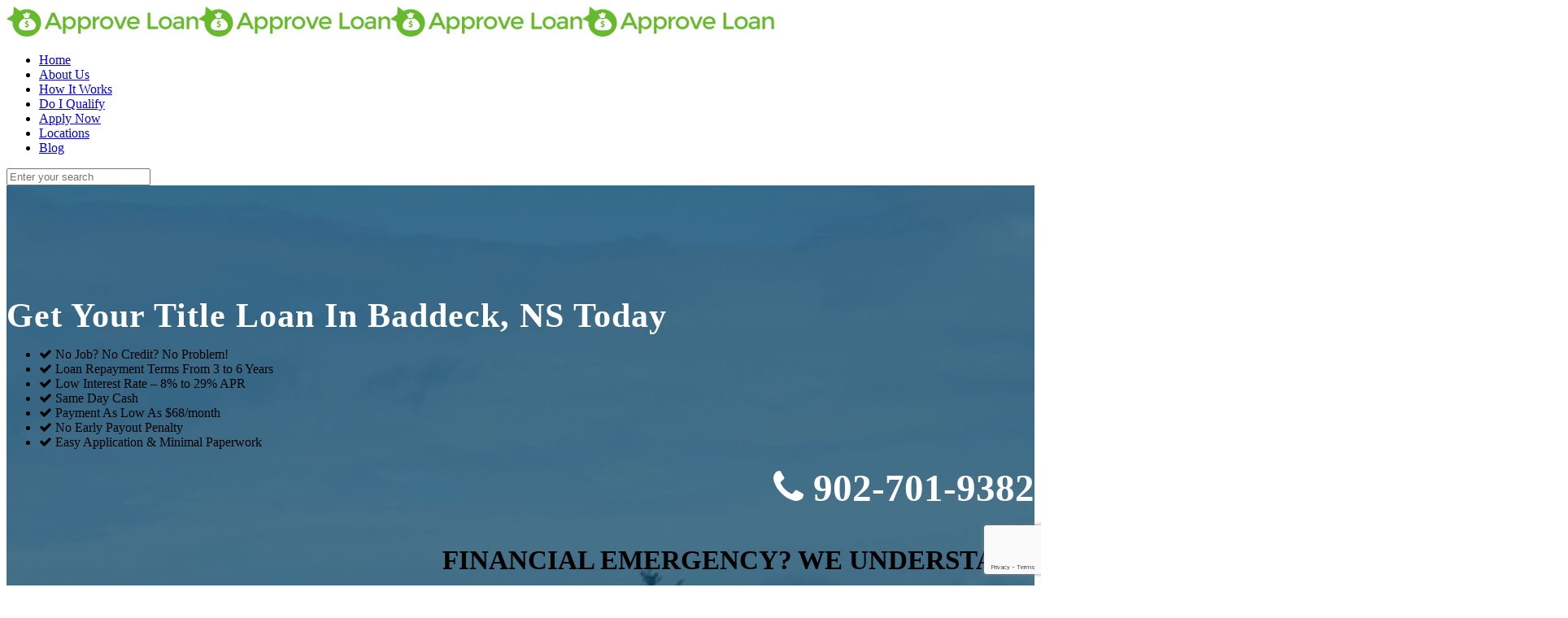

--- FILE ---
content_type: text/html; charset=UTF-8
request_url: https://www.approveloannow.com/area-served/baddeck-car-title-loans/
body_size: 18445
content:
<!DOCTYPE html><html class="no-js" dir="ltr" lang="en-US" prefix="og: https://ogp.me/ns#"> <!-- head --><head> <!-- meta --><meta name="google-site-verification" content="58KyUbizEhBuxpVpg09_M-5CLSw0LkbfT-CIR_877JU" /><meta charset="UTF-8" /><meta name="viewport" content="width=device-width, initial-scale=1, maximum-scale=2" /><link rel="stylesheet" href="https://cdnjs.cloudflare.com/ajax/libs/font-awesome/4.7.0/css/font-awesome.min.css"><link rel="shortcut icon" href="https://www.approveloannow.com/wp-content/uploads/2022/03/favi.png" /> <!-- wp_head() --><link media="all" href="https://www.approveloannow.com/wp-content/cache/autoptimize/css/autoptimize_14e2c3abc1b900de84c9745643c27d61.css" rel="stylesheet"><link media="(min-width: 601px)" href="https://www.approveloannow.com/wp-content/cache/autoptimize/css/autoptimize_e5a105716d544b2bc62c386481c2f3c5.css" rel="stylesheet"><link media="(max-width: 600px)" href="https://www.approveloannow.com/wp-content/cache/autoptimize/css/autoptimize_7ac593434cfd3753c3ef6317cff1fb97.css" rel="stylesheet"><title>Car Title Loans Baddeck | Car Title Loan | Same Day Cash</title> <!-- script | dynamic --> <script id="mfn-dnmc-config-js">window.mfn={mobile_init:1240,nicescroll:40,parallax:"translate3d",responsive:1,retina_js:0};window.mfn_prettyphoto={disable:false,disableMobile:false,title:false,style:"pp_default",width:0,height:0};window.mfn_sliders={blog:0,clients:0,offer:0,portfolio:0,shop:0,slider:3000,testimonials:0};</script> <!-- All in One SEO 4.9.3 - aioseo.com --><meta name="description" content="We have been providing Car Title Loans Baddeck. We offer fast cash for your vehicle. Get approved today with us. For more call us- 1.844.452.4125" /><meta name="robots" content="max-image-preview:large" /><link rel="canonical" href="https://www.approveloannow.com/area-served/baddeck-car-title-loans/" /><meta name="generator" content="All in One SEO (AIOSEO) 4.9.3" /><meta property="og:locale" content="en_US" /><meta property="og:site_name" content="Approve Loan Now -" /><meta property="og:type" content="article" /><meta property="og:title" content="Car Title Loans Baddeck | Car Title Loan | Same Day Cash" /><meta property="og:description" content="We have been providing Car Title Loans Baddeck. We offer fast cash for your vehicle. Get approved today with us. For more call us- 1.844.452.4125" /><meta property="og:url" content="https://www.approveloannow.com/area-served/baddeck-car-title-loans/" /><meta property="og:image" content="https://www.approveloannow.com/wp-content/uploads/2023/07/baddeck.jpg" /><meta property="og:image:secure_url" content="https://www.approveloannow.com/wp-content/uploads/2023/07/baddeck.jpg" /><meta property="og:image:width" content="1920" /><meta property="og:image:height" content="1080" /><meta property="article:published_time" content="2019-12-02T11:00:17+00:00" /><meta property="article:modified_time" content="2025-10-23T12:25:06+00:00" /><meta name="twitter:card" content="summary" /><meta name="twitter:title" content="Car Title Loans Baddeck | Car Title Loan | Same Day Cash" /><meta name="twitter:description" content="We have been providing Car Title Loans Baddeck. We offer fast cash for your vehicle. Get approved today with us. For more call us- 1.844.452.4125" /><meta name="twitter:image" content="https://www.approveloannow.com/wp-content/uploads/2023/07/baddeck.jpg" /> <script type="application/ld+json" class="aioseo-schema">{"@context":"https:\/\/schema.org","@graph":[{"@type":"BreadcrumbList","@id":"https:\/\/www.approveloannow.com\/area-served\/baddeck-car-title-loans\/#breadcrumblist","itemListElement":[{"@type":"ListItem","@id":"https:\/\/www.approveloannow.com#listItem","position":1,"name":"Home","item":"https:\/\/www.approveloannow.com","nextItem":{"@type":"ListItem","@id":"https:\/\/www.approveloannow.com\/area-served\/#listItem","name":"Area Served"}},{"@type":"ListItem","@id":"https:\/\/www.approveloannow.com\/area-served\/#listItem","position":2,"name":"Area Served","item":"https:\/\/www.approveloannow.com\/area-served\/","nextItem":{"@type":"ListItem","@id":"https:\/\/www.approveloannow.com\/area-served\/baddeck-car-title-loans\/#listItem","name":"Car Title Loans Baddeck, NS"},"previousItem":{"@type":"ListItem","@id":"https:\/\/www.approveloannow.com#listItem","name":"Home"}},{"@type":"ListItem","@id":"https:\/\/www.approveloannow.com\/area-served\/baddeck-car-title-loans\/#listItem","position":3,"name":"Car Title Loans Baddeck, NS","previousItem":{"@type":"ListItem","@id":"https:\/\/www.approveloannow.com\/area-served\/#listItem","name":"Area Served"}}]},{"@type":"Organization","@id":"https:\/\/www.approveloannow.com\/#organization","name":"Approve Loan Now","url":"https:\/\/www.approveloannow.com\/"},{"@type":"WebPage","@id":"https:\/\/www.approveloannow.com\/area-served\/baddeck-car-title-loans\/#webpage","url":"https:\/\/www.approveloannow.com\/area-served\/baddeck-car-title-loans\/","name":"Car Title Loans Baddeck | Car Title Loan | Same Day Cash","description":"We have been providing Car Title Loans Baddeck. We offer fast cash for your vehicle. Get approved today with us. For more call us- 1.844.452.4125","inLanguage":"en-US","isPartOf":{"@id":"https:\/\/www.approveloannow.com\/#website"},"breadcrumb":{"@id":"https:\/\/www.approveloannow.com\/area-served\/baddeck-car-title-loans\/#breadcrumblist"},"datePublished":"2019-12-02T11:00:17+00:00","dateModified":"2025-10-23T12:25:06+00:00"},{"@type":"WebSite","@id":"https:\/\/www.approveloannow.com\/#website","url":"https:\/\/www.approveloannow.com\/","name":"Approve Loan Now","inLanguage":"en-US","publisher":{"@id":"https:\/\/www.approveloannow.com\/#organization"}}]}</script> <!-- All in One SEO --><link rel='dns-prefetch' href='//fonts.googleapis.com' /><link rel="alternate" type="application/rss+xml" title="Approve Loan Now &raquo; Feed" href="https://www.approveloannow.com/feed/" /><link rel="alternate" type="application/rss+xml" title="Approve Loan Now &raquo; Comments Feed" href="https://www.approveloannow.com/comments/feed/" /><link rel="alternate" title="oEmbed (JSON)" type="application/json+oembed" href="https://www.approveloannow.com/wp-json/oembed/1.0/embed?url=https%3A%2F%2Fwww.approveloannow.com%2Farea-served%2Fbaddeck-car-title-loans%2F" /><link rel="alternate" title="oEmbed (XML)" type="text/xml+oembed" href="https://www.approveloannow.com/wp-json/oembed/1.0/embed?url=https%3A%2F%2Fwww.approveloannow.com%2Farea-served%2Fbaddeck-car-title-loans%2F&#038;format=xml" /><link rel='stylesheet' id='Lato-css' href='https://fonts.googleapis.com/css?family=Lato%3A1%2C300%2C400%2C400italic%2C500%2C700%2C700italic&#038;ver=6.9' type='text/css' media='all' /><link rel='stylesheet' id='Lora-css' href='https://fonts.googleapis.com/css?family=Lora%3A1%2C300%2C400%2C400italic%2C500%2C700%2C700italic&#038;ver=6.9' type='text/css' media='all' /> <script type="text/javascript" src="https://www.approveloannow.com/wp-includes/js/jquery/jquery.min.js?ver=3.7.1" id="jquery-core-js"></script> <link rel="https://api.w.org/" href="https://www.approveloannow.com/wp-json/" /><link rel="alternate" title="JSON" type="application/json" href="https://www.approveloannow.com/wp-json/wp/v2/pages/3473" /><link rel="EditURI" type="application/rsd+xml" title="RSD" href="https://www.approveloannow.com/xmlrpc.php?rsd" /> <!-- style | dynamic --> <!--[if lt IE 9]> <script id="mfn-html5" src="https://html5shiv.googlecode.com/svn/trunk/html5.js"></script> <![endif]--> <!-- script | retina --> <script id="mfn-dnmc-retina-js">jQuery(window).load(function(){var retina=window.devicePixelRatio>1?true:false;if(retina){var retinaEl=jQuery("#logo img.logo-main");var retinaLogoW=retinaEl.width();var retinaLogoH=retinaEl.height();retinaEl.attr("src","https://www.approveloannow.com/wp-content/uploads/2022/03/ALClogo.png").width(retinaLogoW).height(retinaLogoH);var stickyEl=jQuery("#logo img.logo-sticky");var stickyLogoW=stickyEl.width();var stickyLogoH=stickyEl.height();stickyEl.attr("src","https://www.approveloannow.com/wp-content/uploads/2022/03/ALClogo.png").width(stickyLogoW).height(stickyLogoH);var mobileEl=jQuery("#logo img.logo-mobile");var mobileLogoW=mobileEl.width();var mobileLogoH=mobileEl.height();mobileEl.attr("src","https://www.approveloannow.com/wp-content/uploads/2022/03/ALClogo.png").width(mobileLogoW).height(mobileLogoH);var mobileStickyEl=jQuery("#logo img.logo-mobile-sticky");var mobileStickyLogoW=mobileStickyEl.width();var mobileStickyLogoH=mobileStickyEl.height();mobileStickyEl.attr("src","https://www.approveloannow.com/wp-content/uploads/2022/03/ALClogo.png").width(mobileStickyLogoW).height(mobileStickyLogoH);}});</script> <link rel="icon" href="https://www.approveloannow.com/wp-content/uploads/2021/12/favicon.png" sizes="32x32" /><link rel="icon" href="https://www.approveloannow.com/wp-content/uploads/2021/12/favicon.png" sizes="192x192" /><link rel="apple-touch-icon" href="https://www.approveloannow.com/wp-content/uploads/2021/12/favicon.png" /><meta name="msapplication-TileImage" content="https://www.approveloannow.com/wp-content/uploads/2021/12/favicon.png" /><style type="text/css" id="wp-custom-css">body.admin-bar{overflow-x:hidden;overflow-y:hidden}label,legend{font-weight:500}.page-id-5093 .asrt .dftr{text-align:center;margin:2% 1%}.page-id-5093 .mnfrm{padding:1% 2%}.page-id-662 .asrt .dftr{text-align:center;margin:2% 1%}.page-id-662 .mnfrm{padding:1% 2%}.page-id-2120 .asrt .dftr{text-align:center;margin:2% 1%}.page-id-2120 .mnfrm{padding:1% 2%}body:not(.cf7p-message) .wpcf7-not-valid-tip{position:inherit!important;width:99%!important;background:none!important;background:#db4545!important;color:#fff!important;height:22px!important;line-height:20px;padding:0 0 0 1%!important;text-indent:inherit!important}.aplynwpg.citypg_sec1 h2 a{font-weight:900;font-size:47px}.list1.citypg_sec2 ul li{font-size:18px;list-style-image:url(https://www.approveloannow.com/wp-content/uploads/2021/12/righarrow.png);line-height:26px;padding-bottom:12px;font-weight:500;letter-spacing:1px}.citypg_sec3 h2{text-transform:uppercase;font-weight:900;letter-spacing:.5px}.citypg_sec3 h3{text-transform:uppercase;font-weight:900;letter-spacing:.5px}.gytrferde.banrse_citypg h1{color:#fff;font-weight:900;line-height:54px;letter-spacing:1px;margin-bottom:5%;font-size:42px;padding-right:29%}.aplynwpg.citypg_sec1 h4{font-size:33px;line-height:38px;text-transform:uppercase}.sec1.ctpgrt_sec1 ul li{list-style-image:url(https://www.approveloannow.com/wp-content/uploads/2021/12/righarrow.png)}.mpsect1 h2{color:#fff;font-size:41px;font-weight:700;text-transform:uppercase;margin-bottom:10px}.mpsect1 p{color:#fff}iframe{width:100% !important;height:500px !important}.cptchtrm label{font-weight:500;font-size:14px}.cptchtrm input.wpcf7-form-control.wpcf7-captchar{display:inline-block !important;height:30px !important;background:0 0 !important;border:1px solid #fff !important;border-radius:0 !important;font-size:13px !important;color:#fff !important;font-weight:500 !important;margin-bottom:0 !important}.bannr-sect1 .gytrferde.banrse_citypg h1{color:#fff;font-weight:900;line-height:42px;letter-spacing:1px;margin-bottom:2%;font-size:30px;font-family:sans-serif;padding-right:8%}.bannr-sect1 .gytrferde.banrse_citypg ul li{color:#fff;font-size:16px;line-height:28px;padding-bottom:6px;font-family:sans-serif;letter-spacing:.5px;list-style-image:url(https://www.approveloannow.com/wp-content/uploads/2024/09/list-1.png)}.bannr-sect1 .gytrferde.banrse_citypg i.icon-phone:before{transform:rotate(90deg) !important;color:#fff}.bannr-sect1 .gytrferde.banrse_citypg a.button .button_icon i{color:rgb(255 255 255/100%)}.newpg-sect1 p{letter-spacing:.5px;line-height:28px}.newpg-sect1 .citypg_sec3 h2{text-transform:uppercase;font-weight:900;letter-spacing:0px;font-family:sans-serif;margin-bottom:25px}.newpg-sect2 .citypg_sec3 h2{text-transform:uppercase;font-weight:900;letter-spacing:0px;font-family:sans-serif;margin-bottom:25px}.newpg-sect1 .citypg_sec3 h3{text-transform:uppercase;font-weight:900;letter-spacing:0px;font-family:sans-serif;margin-bottom:25px}.newpg-sect2 .citypg_sec3 h3{text-transform:uppercase;font-weight:900;letter-spacing:0px;font-family:sans-serif;margin-bottom:25px}.newpg-sect2 p{letter-spacing:.5px;line-height:28px}.newpg-sect3 .citypg_sec3 h2{text-transform:uppercase;font-weight:900;letter-spacing:0px;font-family:sans-serif;margin-bottom:10px;text-align:center}.newpg-sect3 .citypg_sec3 h3{text-transform:uppercase;font-weight:900;letter-spacing:0px;font-family:sans-serif;margin-bottom:10px;text-align:center}.newpg-sect3 p{letter-spacing:.5px;line-height:28px;text-align:center;margin-bottom:25px}.newpg-sect3 .nwpg-hwitwrk{margin-bottom:0}.newpg-sect3 .nwpg-hwitwrk .icon_box{position:relative;padding:35px 10px;border:1px solid #4caf50}.newpg-sect3 .nwpg-hwitwrk h4.title{font-weight:900;font-size:15px;font-family:sans-serif}.newpg-sect3 .nwpg-hwitwrk .icon_box.icon_position_top.no_border:hover{color:#fff;background-color:#4caf50}.newpg-sect3 .nwpg-hwitwrk .icon_box.icon_position_top.no_border:hover h4.title{color:#fff}.newpg-sect3 .nwpg-hwitwrk .icon_box.icon_position_top.no_border:hover img.scale-with-grid{border:1px solid #fff;border-radius:52px}.citypg_sec2.areasrvd_sec3.newpg-sect4 h3{text-transform:uppercase;font-weight:900;letter-spacing:0px;font-family:sans-serif;margin-bottom:10px;color:#fff}.citypg_sec2.areasrvd_sec3.newpg-sect4 .icon-phone:before{content:'\e8f4';transform:rotate(90deg) !important;color:#000}.citypg_sec2.areasrvd_sec3.newpg-sect4 p{letter-spacing:.5px;line-height:28px;margin-bottom:25px}.citypg_sec2.areasrvd_sec3.newpg-sect4 ul li{font-size:16px;list-style-image:url(https://www.approveloannow.com/wp-content/uploads/2024/09/list-2.png);line-height:26px;padding-bottom:1px;font-weight:500;letter-spacing:1px;color:#fff}.citypg_sec2.areasrvd_sec3.newpg-sect4 p{letter-spacing:.5px;line-height:28px;margin-bottom:25px;color:#fff}.sec1.areasrvd_sec4.newpg-sect5 h3{text-transform:uppercase;font-weight:900;letter-spacing:0px;font-family:sans-serif;margin-bottom:10px}.sec1.areasrvd_sec4.newpg-sect5 h4{font-size:16px;line-height:28px;font-weight:900;letter-spacing:0px;margin-bottom:10px;font-family:sans-serif;color:#629d44}.sec1.areasrvd_sec4.newpg-sect5 p{letter-spacing:.5px;line-height:28px;margin-bottom:25px}.sec1.ctpgrt_sec1.areasrvd_sec5.newpg-sect6 h3{text-transform:uppercase;font-weight:900;letter-spacing:0px;font-family:sans-serif;margin-bottom:10px}.sec1.ctpgrt_sec1.areasrvd_sec5.newpg-sect6 p{letter-spacing:.5px;line-height:28px;margin-bottom:25px;font-size:15px}.sec1.ctpgrt_sec1.areasrvd_sec5.newpg-sect6 .one-second p b{color:#316d12;margin-bottom:10px}.sec1.ctpgrt_sec1.areasrvd_sec5.newpg-sect6 ul li{list-style-image:url(https://www.approveloannow.com/wp-content/uploads/2024/09/list-1.png);letter-spacing:.5px;line-height:28px;font-size:15px}.newpg-sect7 h3{text-transform:uppercase;font-weight:900;letter-spacing:0px;font-family:sans-serif;margin-bottom:10px;color:#fff}.newpg-sect7 p{letter-spacing:.5px;line-height:28px;margin-bottom:25px;font-size:15px;color:#fff}.newpg-sect7 .hsr1 h4{color:#fff;text-transform:uppercase;font-weight:900;font-size:18px;letter-spacing:.5px;line-height:30px;margin-bottom:2px;font-family:sans-serif}.newpg-sect8 h3{text-transform:uppercase;font-weight:900;letter-spacing:0px;font-family:sans-serif;margin-bottom:10px}.newpg-sect8 p{letter-spacing:.5px;line-height:28px;margin-bottom:25px;font-size:15px}.icon-phone:before{content:'\e8f4';transform:rotate(90deg) !important;color:#fff}.newpge-slider p.title{display:none}.newpge-slider .content_slider .slider_pagination{width:100%;margin-top:20px;display:none}#Footer .footer_action{background:#4caf50}.rtisect1 ul li{list-style-image:url(https://www.approveloannow.com/wp-content/uploads/2024/09/list-2.png)!important}.image-stack{display:grid;position:relative;grid-template-columns:repeat(12,1fr)}.image-stack .stack-back{grid-column:4/-1;grid-row:1;width:85%;z-index:1;margin-left:15%}.image-stack .stack-front{grid-row:1;grid-column:1/span 8;margin-top:10%;width:100%;z-index:2}.image-stack img{border:3px solid #70a672;box-shadow:0 15px 30px -10px rgba(0,0,0,.1)}#Footer .footer_action p{color:#fff;font-size:16px;letter-spacing:.5px}#Footer .footer_action h6{font-size:20px;color:#fff;line-height:28px;text-transform:uppercase;letter-spacing:1px;font-weight:900}.rtisect1 p{color:#fff;line-height:24px}.newpg-sect7 ul li{color:#fff;list-style-image:url(https://www.approveloannow.com/wp-content/uploads/2024/09/list-2.png)}.newpg-sect7 .icon-phone:before{content:'\e8f4';transform:rotate(90deg) !important;color:#000}.rtisect1:after{position:absolute;content:"";width:56%;top:0;bottom:0;z-index:0;background:#67b92ea6}.bannr-sect1.rtlkgh.areasrvd_sec1.rtisect1 h1{padding-right:0!important;color:#fff;font-weight:900;line-height:42px;letter-spacing:1px;margin-bottom:2%;font-size:28px;text-transform:uppercase;font-family:sans-serif}.hs1.newpg-sectmp h4{color:#fff;text-transform:uppercase;font-weight:900;font-size:35px;letter-spacing:.5px;line-height:45px;font-family:sans-serif;margin-bottom:10px}@media screen and (max-width:767px) and (min-width:320px){.gytrferde.banrse_citypg h1{line-height:34px;font-size:26px}.sldrlistapl1 li{margin-bottom:10px!important}.aplynwpg.citypg_sec1 h2{background:0 0}.aplynwpg.citypg_sec1 h2 a{font-weight:900;font-size:30px}.aplynwpg.citypg_sec1 h4{font-size:19px;line-height:28px;text-transform:uppercase;letter-spacing:1px}#mfn-rev-slider #responsive-form{border:0 solid #fff!important}.citypg_sec3 p{text-align:justify;line-height:24px}.sect2 h4.title{font-weight:600;font-size:16px}.sec1 h2{font-size:28px;line-height:33px}.sec1 p{text-align:justify;line-height:24px}.mpsect1 h2{font-size:28px;line-height:30px}}@media screen and (max-width:1024px) and (min-width:768px){.gytrferde.banrse_citypg .column_attr.clearfix{padding:0 60px 6% 0 !important}.gytrferde.banrse_citypg h1{padding:0 !important}.gytrferde.banrse_citypg{width:100%}.aplynwpg.citypg_sec1{width:100%}.citypg_sec3 .column.mcb-column.one-second.column_column.column-margin-10px{width:100%}.list1.citypg_sec2 ul li{font-size:14px;list-style-image:url(https://www.approveloannow.com/wp-content/uploads/2021/12/righarrow.png);line-height:18px;padding-bottom:0;font-weight:500;letter-spacing:0px}.sect2 h4.title{font-weight:900;text-transform:uppercase;font-size:14px}.sec1 h2{font-size:32px;font-weight:700;text-transform:uppercase;margin-bottom:0;line-height:32px}.mpsect1 h2{color:#fff;font-size:32px;font-weight:700;text-transform:uppercase;margin-bottom:10px}.sect2 h2{font-size:22px}#Footer .footer_action h1{font-size:50px;font-weight:600;line-height:56px}#mfn-rev-slider .aplynwpg h4{    font-size:23px !important;    line-height:30px !important}#mfn-rev-slider ul.sldrlistapl1{    text-align:left}}.sidebar-banner{background-image:none !important;background-color:#e5e5e5;height:auto !important}.sidebar-banner ul{padding:10px 0 5px 10px !important;line-height:15px !important}@media screen and (max-width:640px) and (min-width:320px){.sldrlistapl1 li{padding:5px 10px}input.wpcf7-form-control.wpcf7-submit.has-spinner.slidbtn{width:100% !important;float:none !important}.hs1{padding:5% !important}.cltoaction h3{font-size:25px !important;font-weight:700;line-height:45px}.inrpgr h2{font-size:20px;line-height:30px}.inrpgr1 h3{font-size:22px;line-height:30px}#block-13 button{margin-top:1rem}.gytrferde.banrse_citypg h1{text-align:center}ul.sldrlistapl1 li{width:100% !important}.rtisect1:after{position:absolute;content:"";width:100%;top:0;bottom:0;z-index:0;background:#67b92ea6}.bannr-sect1.rtlkgh.areasrvd_sec1.rtisect1 h1{line-height:34px;font-size:20px;float:left;text-align:left}}@media only screen and (min-width:768px) and (max-width:1024px){#Top_bar .menu>li>a,#Top_bar #menu ul li.submenu .menu-toggle{color:#3a3838 !important}#Top_bar a.responsive-menu-toggle{right:5%}.aplynwpg.citypg_sec1 h4{font-weight:700;font-size:23px !important;text-align:center}#mfn-rev-slider{text-align:center !important}.sldrlistapl1 li{padding:5px 10px}input.wpcf7-form-control.wpcf7-submit.has-spinner.slidbtn{float:none}ul#home-ul-list li{line-height:25px;font-size:20px}#themap1 .hs1{padding:2%}.cltoaction h3{font-size:30px !important;line-height:45px}#block-13 button{margin-top:1rem}input.wpcf7-form-control.wpcf7-submit.has-spinner.slidbtn{float:none}.aplynwpg.citypg_sec1 h4{text-align:center}.gytrferde.banrse_citypg .column_attr.clearfix{padding:0 0 6% !important}.citypg_sec1 h2,.gytrferde.banrse_citypg h1{text-align:center}#Filters .filters_buttons{padding:0 !important}.aplynwpg h4{font-size:22px;line-height:33px}}@media only screen and (min-width:1024px) and (max-width:1239px){#Top_bar a.responsive-menu-toggle{right:5% !important}#Top_bar .menu>li>a,#Top_bar #menu ul li.submenu .menu-toggle{color:#3a3838 !important}.aplynwpg h4{font-weight:700;font-size:23px !important}#mfn-rev-slider h2,#mfn-rev-slider h4{text-align:right !important}.aplynwpg h2 a{font-size:35px !important}#themap1 .hs1{padding:2%}.cltoaction h3{font-size:40px !important}aside#block-13 li{font-size:15px !important;line-height:25px !important}#mfn-rev-slider h1{text-align:left !important}#mfn-rev-slider .gytrferde.banrse_citypg .column_attr.clearfix{padding:0 0 6% !important}#mfn-rev-slider h2,#mfn-rev-slider h4{text-align:right}}@media only screen and (min-width:1240px){#mfn-rev-slider h2,#mfn-rev-slider h4{text-align:right !important}.sidebar-banner ul{padding:10px 7px 6px 10px !important}aside#block-13 li{font-size:15px !important;line-height:25px !important}#mfn-rev-slider h1{text-align:left !important}}#mfn-rev-slider .gytrferde .bgrtn h1{color:#fff;font-weight:900;line-height:46px;margin-bottom:7px}#mfn-rev-slider .gytrferde .bgrtn span{font-weight:500;font-size:18px;line-height:28px;color:#fff;border:1px solid #629d44;padding:6px 10px;border-radius:5px;background:#629d44}#mfn-rev-slider .gytrferde .bgrtn span a{font-weight:500;font-size:18px;line-height:28px}ul.sldrlistapl1{margin-left:0}.sec1.titlbx h3.title{font-weight:900;font-size:19px;line-height:28px;margin-bottom:3px;color:#276108}#Footer .widgets_wrapper .widget{padding:15px 0 0}.glaaplicntn_frm{padding:8px !important}div.wpforms-container-full.glaaplicntn_frm:not(:empty){margin:0 auto !important}.wpforms-submit.glaaplicntn_frm_btn{font-size:14px !important;font-weight:500 !important;letter-spacing:.5px !important;padding:10px !important;margin:0 !important;height:auto !important}.wpforms-field.alnaplicntn_frm_fields input::placeholder,.wpforms-field textarea::placeholder{color:#fff!important;font-size:13px!important}#banner .contact-form{padding:10px 10px 5px 10px!important}#banner .contact-form input.wpforms-field-large::placeholder{color:#fff !important}.glaaplicntn_frm div.wpforms-container-full .wpforms-form label.wpforms-error,div.wpforms-container-full .wpforms-form em.wpforms-error{display:none!important}.glaaplicntn_frm .wpforms-field-label{font-weight:500 !important;font-size:13px !important;margin-bottom:3px !important}.glaaplicntn_frm .wpforms-field-label{font-weight:500 !important;font-size:13px !important;margin-bottom:3px !important}.glaaplicntn_frm label.wpforms-field-sublabel.after{display:none !important}.glaaplicntn_frm label.wpforms-field-sublabel.after{display:none !important}.glaaplicntn_frm label.wpforms-field-label{font-size:13px!important;font-weight:600!important;letter-spacing:.5px!important;padding-bottom:0!important;margin-bottom:2px!important}.glaaplicntn_frm .wpforms-field-description{color:#000 !important;font-size:13px !important;letter-spacing:.5px}.aplicnchek_bx label.wpforms-field-label-inline{color:#fff !important;font-size:13px !important;line-height:22px !important;letter-spacing:.5px}.aplicnchek_bx label.wpforms-field-label-inline a{color:#fff !important}div#wpforms-15886-footer-error p{color:#dd6804}.glaaplicntn_frm .wpforms-submit-container{margin-top:0 !important}.wpforms-form input[type=text],.wpforms-form input[type=email],.wpforms-form input[type=url],.wpforms-form input[type=tel],.wpforms-form input[type=number],.wpforms-form textarea,.wpforms-form select{font-size:14px!important}.sidebar.sidebar-1 .aplicnchek_bx label.wpforms-field-label-inline{color:#fff !important;font-size:14px !important;letter-spacing:.5px}.sidebar.sidebar-1 .aplicnchek_bx label.wpforms-field-label-inline a{color:#fff !important;font-size:14px !important;letter-spacing:.5px}.glaaplicntn_frm .alnaplicntn_frm_fields input[type=text],.glaaplicntn_frm .alnaplicntn_frm_fields input[type=email],.glaaplicntn_frm .alnaplicntn_frm_fields input[type=tel],.glaaplicntn_frm .alnaplicntn_frm_fields input[type=number],.glaaplicntn_frm .alnaplicntn_frm_fields input[type=date],.glaaplicntn_frm .alnaplicntn_frm_fields select,.glaaplicntn_frm .alnaplicntn_frm_fields textarea{width:100%;height:32px !important;box-sizing:border-box;color:#fff !important;background-color:rgba(255,255,255,.07) !important;border:1px solid #fff !important}#banner.homepgbnr .contact-form{padding:10px 10px 5px !important}div.wpforms-container-full:not(:empty){margin:12px auto!important}div.wpforms-container-full input[type=submit]:focus,div.wpforms-container-full button[type=submit]:focus,div.wpforms-container-full .wpforms-page-button:focus,.wp-core-ui div.wpforms-container-full input[type=submit]:focus,.wp-core-ui div.wpforms-container-full button[type=submit]:focus,.wp-core-ui div.wpforms-container-full .wpforms-page-button:focus{outline:none;border:0 solid!important}#responsive-form{background:rgba(8,8,8,.7);padding:5px !important;margin-bottom:0 !important;border:1px solid #fff !important;font-family:helvetica !important}.prts.nw_frm{padding-top:7px;font-size:15px;line-height:22px;margin-bottom:7px}aside#block-12 form{box-sizing:border-box;padding:5px 7px!important;border:2px solid #41a104;background:#0000007d !important}.single.single-post #Subheader ul.breadcrumbs{display:none!important;width:0!important}.single.single-post #Subheader .title{width:100% !important;font-size:26px!important}#mfn-rev-slider .gytrferde .bgrtn span{border-radius:0!important}.how-it-works{display:flex;justify-content:center;align-items:center;flex-wrap:wrap;gap:40px}.step{width:200px;height:200px;background:#6dab3c;color:#fff;border-radius:50%;display:flex;flex-direction:column;justify-content:center;align-items:center;box-shadow:0 5px 10px rgba(0,0,0,.1);transition:transform .3s ease}.step{padding:28px;color:#fff;display:flex;flex-direction:column;justify-content:center;align-items:center;box-shadow:0 5px 10px rgba(0,0,0,.1);transition:transform .3s ease;background:#6dab3c;width:130px;height:130px;border-radius:50%}.step:hover{transform:scale(1.05)}.step h2{margin:0;font-weight:400;color:#fff;font-size:36px}.step h4{margin:8px 0 0;color:#fff;font-family:"Open Sans";font-weight:100;font-size:17px;line-height:24px;text-align:center}.how-it-works{margin:40px 0}@media (max-width:768px){.step{width:130px;height:130px}.step h4{font-size:14px}}.locations h4.title{font-size:24px;color:#629d44;text-align:left;font-family:Montserrat;font-weight:700;font-style:normal}.locations iframe{height:200px !important}.locations p{margin:0}.footer_three_cpy{margin-bottom:0}.footer_three_cpy p{margin-bottom:0}.footer-adrs{border-bottom:1px solid #fff;margin-bottom:10px !important;padding-top:15px !important;min-height:44px !important}#Footer .footer_copy .one{margin-bottom:10px;padding-top:10px;min-height:18px}#Footer .footer_copy .one.cpyright{margin-bottom:10px;padding-top:10px;min-height:18px}.footr_infosect{margin-bottom:10px !important;margin-top:10px !important}div#stcpDiv{display:none!important}</style><!-- Google tag (gtag.js) --> <script async src="https://www.googletagmanager.com/gtag/js?id=G-KV2ZY47FLK"></script> <script>window.dataLayer=window.dataLayer||[];function gtag(){dataLayer.push(arguments);}
gtag('js',new Date());gtag('config','G-KV2ZY47FLK');</script> <!-- Microsoft ads tracking --> <script>(function(w,d,t,r,u){var f,n,i;w[u]=w[u]||[],f=function(){var o={ti:"26354830"};o.q=w[u],w[u]=new UET(o),w[u].push("pageLoad")},n=d.createElement(t),n.src=r,n.async=1,n.onload=n.onreadystatechange=function(){var s=this.readyState;s&&s!=="loaded"&&s!=="complete"||(f(),n.onload=n.onreadystatechange=null)},i=d.getElementsByTagName(t)[0],i.parentNode.insertBefore(n,i)})(window,document,"script","//bat.bing.com/bat.js","uetq");</script> </head> <!-- body --><body data-rsssl=1 class="wp-singular page-template-default page page-id-3473 page-child parent-pageid-2835 wp-theme-betheme wp-child-theme-betheme-child  color-custom style-default button-default layout-full-width no-content-padding hide-love header-transparent sticky-header sticky-tb-color ab-hide subheader-title-left menu-link-color menuo-no-borders menuo-right mobile-tb-center mobile-mini-mr-ll be-177"> <!-- mfn_hook_top --><!-- mfn_hook_top --> <!-- #Wrapper --><div id="Wrapper"> <!-- #Header_bg --><div id="Header_wrapper" > <!-- #Header --><header id="Header"> <!-- .header_placeholder 4sticky  --><div class="header_placeholder"></div><div id="Top_bar" class="loading"><div class="container"><div class="column one"><div class="top_bar_left clearfix"> <!-- Logo --><div class="logo"><a id="logo" href="https://www.approveloannow.com" title="Approve Loan Now"><img class="logo-main scale-with-grid" src="https://www.approveloannow.com/wp-content/uploads/2022/03/ALClogo.png" alt="approvelogo" /><img class="logo-sticky scale-with-grid" src="https://www.approveloannow.com/wp-content/uploads/2022/03/ALClogo.png" alt="approvelogo" /><img class="logo-mobile scale-with-grid" src="https://www.approveloannow.com/wp-content/uploads/2021/12/approveloanlogo.png" alt="" /><img class="logo-mobile-sticky scale-with-grid" src="https://www.approveloannow.com/wp-content/uploads/2022/03/ALClogo.png" alt="approvelogo" /></a></div><div class="menu_wrapper"><nav id="menu" class="menu-primary-menu-container"><ul id="menu-primary-menu" class="menu"><li id="menu-item-14" class="menu-item menu-item-type-post_type menu-item-object-page menu-item-home"><a href="https://www.approveloannow.com/"><span>Home</span></a></li><li id="menu-item-4306" class="menu-item menu-item-type-post_type menu-item-object-page"><a href="https://www.approveloannow.com/about-us/"><span>About Us</span></a></li><li id="menu-item-4308" class="menu-item menu-item-type-post_type menu-item-object-page"><a href="https://www.approveloannow.com/how-it-works/"><span>How It Works</span></a></li><li id="menu-item-4305" class="menu-item menu-item-type-post_type menu-item-object-page"><a href="https://www.approveloannow.com/do-i-qualify/"><span>Do I Qualify</span></a></li><li id="menu-item-4324" class="menu-item menu-item-type-post_type menu-item-object-page"><a href="https://www.approveloannow.com/apply-now/"><span>Apply Now</span></a></li><li id="menu-item-8411" class="menu-item menu-item-type-post_type menu-item-object-page current-page-ancestor"><a href="https://www.approveloannow.com/area-served/"><span>Locations</span></a></li><li id="menu-item-4327" class="menu-item menu-item-type-post_type menu-item-object-page"><a href="https://www.approveloannow.com/blog/"><span>Blog</span></a></li></ul></nav><a class="responsive-menu-toggle " href="#"><i class="icon-menu-fine"></i></a></div><div class="secondary_menu_wrapper"> <!-- #secondary-menu --></div><div class="banner_wrapper"></div><div class="search_wrapper"> <!-- #searchform --><form method="get" id="searchform" action="https://www.approveloannow.com/"> <i class="icon_search icon-search-fine"></i> <a href="#" class="icon_close"><i class="icon-cancel-fine"></i></a> <input type="text" class="field" name="s" id="s" placeholder="Enter your search" /> <input type="submit" class="submit" value="" style="display:none;" /></form></div></div></div></div></div></header></div> <!-- mfn_hook_content_before --><!-- mfn_hook_content_before --> <!-- #Content --><div id="Content"><div class="content_wrapper clearfix"> <!-- .sections_group --><div class="sections_group"><div class="entry-content" itemprop="mainContentOfPage"><div class="section mcb-section  rtlkgh areasrvd_sec1  bg-cover" id="mfn-rev-slider" style="padding-top:20px; padding-bottom:10px; background-color:; background-image:url(https://www.approveloannow.com/wp-content/uploads/2023/07/baddeck.jpg); background-repeat:no-repeat; background-position:center top; background-attachment:; background-size:; -webkit-background-size:" ><div class="section_wrapper mcb-section-inner"><div class="wrap mcb-wrap two-third gytrferde banrse_citypg column-margin-0px valign-top clearfix" style="padding:0 0 0 0" ><div class="mcb-wrap-inner"><div class="column mcb-column one column_column bgrtn column-margin-0px"><div class="column_attr clearfix"  style=" padding:7% 0 0% 0;"><h1>Get Your Title Loan In Baddeck, NS Today</h1><ul class="sldrlistapl1"><li><i class="fa fa-check"></i> No Job? No Credit? No Problem!</li><li><i class="fa fa-check"></i> Loan Repayment Terms From 3 to 6 Years</li><li><i class="fa fa-check"></i> Low Interest Rate – 8% to 29% APR</li><li><i class="fa fa-check"></i> Same Day Cash</li><li><i class="fa fa-check"></i> Payment As Low As $68/month</li><li><i class="fa fa-check"></i> No Early Payout Penalty</li><li><i class="fa fa-check"></i> Easy Application & Minimal Paperwork</li></ul></div></div></div></div><div class="wrap mcb-wrap one-third aplynwpg citypg_sec1 column-margin-0px valign-top clearfix" style="padding:0 0 0 0" ><div class="mcb-wrap-inner"><div class="column mcb-column one column_column  column-margin-0px"><div class="column_attr clearfix"  style=" padding:0 0 0 0;"><h2><a href="tel:9027019382" style="color:#fff; text-decoration: none;"><i class="fa fa-phone"></i> 902-701-9382</a></h2><h4>Financial Emergency?
We Understand</h4><div class="clssic_frm" id="responsive-form"><div class="prts nw_frm"> Fill out the form & GET Approved in 24 Hours!</div><div class="wpforms-container wpforms-container-full glaaplicntn_frm wpforms-render-modern" id="wpforms-10447"><form id="wpforms-form-10447" class="wpforms-validate wpforms-form wpforms-ajax-form" data-formid="10447" method="post" enctype="multipart/form-data" action="/area-served/baddeck-car-title-loans/" data-token="09ceaee7c8dddb2548b856deacbf7f09" data-token-time="1769907602"><noscript class="wpforms-error-noscript">Please enable JavaScript in your browser to complete this form.</noscript><div id="wpforms-error-noscript" style="display: none;">Please enable JavaScript in your browser to complete this form.</div><div class="wpforms-field-container"><div id="wpforms-10447-field_4-container" class="wpforms-field wpforms-field-layout" data-field-id="4"><div class="wpforms-field-layout-rows wpforms-field-large"><div class="wpforms-layout-row"><div class="wpforms-layout-column wpforms-layout-column-50"><div id="wpforms-10447-field_5-container" class="wpforms-field wpforms-field-text alnaplicntn_frm_fields" data-field-id="5"><label class="wpforms-field-label wpforms-label-hide" for="wpforms-10447-field_5" aria-hidden="false">Year Of The Vehicle</label><input type="text" id="wpforms-10447-field_5" class="wpforms-field-medium" name="wpforms[fields][5]" placeholder="Year Of The Vehicle" aria-errormessage="wpforms-10447-field_5-error" ></div></div><div class="wpforms-layout-column wpforms-layout-column-50"><div id="wpforms-10447-field_6-container" class="wpforms-field wpforms-field-text alnaplicntn_frm_fields" data-field-id="6"><label class="wpforms-field-label wpforms-label-hide" for="wpforms-10447-field_6" aria-hidden="false">Make Of The Vehicle</label><input type="text" id="wpforms-10447-field_6" class="wpforms-field-medium" name="wpforms[fields][6]" placeholder="Make Of The Vehicle" aria-errormessage="wpforms-10447-field_6-error" ></div></div></div></div></div><div id="wpforms-10447-field_9-container" class="wpforms-field wpforms-field-layout" data-field-id="9"><div class="wpforms-field-layout-rows wpforms-field-large"><div class="wpforms-layout-row"><div class="wpforms-layout-column wpforms-layout-column-50"><div id="wpforms-10447-field_11-container" class="wpforms-field wpforms-field-text alnaplicntn_frm_fields" data-field-id="11"><label class="wpforms-field-label wpforms-label-hide" for="wpforms-10447-field_11" aria-hidden="false">Kilometers</label><input type="text" id="wpforms-10447-field_11" class="wpforms-field-medium" name="wpforms[fields][11]" placeholder="Kilometers" aria-errormessage="wpforms-10447-field_11-error" ></div></div><div class="wpforms-layout-column wpforms-layout-column-50"><div id="wpforms-10447-field_13-container" class="wpforms-field wpforms-field-text alnaplicntn_frm_fields" data-field-id="13"><label class="wpforms-field-label wpforms-label-hide" for="wpforms-10447-field_13" aria-hidden="false">Vehicle Model</label><input type="text" id="wpforms-10447-field_13" class="wpforms-field-medium" name="wpforms[fields][13]" placeholder="Vehicle Model" aria-errormessage="wpforms-10447-field_13-error" ></div></div></div></div></div><div id="wpforms-10447-field_14-container" class="wpforms-field wpforms-field-layout" data-field-id="14"><div class="wpforms-field-layout-rows wpforms-field-large"><div class="wpforms-layout-row"><div class="wpforms-layout-column wpforms-layout-column-50"><div id="wpforms-10447-field_15-container" class="wpforms-field wpforms-field-text alnaplicntn_frm_fields" data-field-id="15"><label class="wpforms-field-label wpforms-label-hide" for="wpforms-10447-field_15" aria-hidden="false">First Name <span class="wpforms-required-label" aria-hidden="true">*</span></label><input type="text" id="wpforms-10447-field_15" class="wpforms-field-medium wpforms-field-required" name="wpforms[fields][15]" placeholder="First Name*" aria-errormessage="wpforms-10447-field_15-error" required></div></div><div class="wpforms-layout-column wpforms-layout-column-50"><div id="wpforms-10447-field_16-container" class="wpforms-field wpforms-field-text alnaplicntn_frm_fields" data-field-id="16"><label class="wpforms-field-label wpforms-label-hide" for="wpforms-10447-field_16" aria-hidden="false">Last Name</label><input type="text" id="wpforms-10447-field_16" class="wpforms-field-medium" name="wpforms[fields][16]" placeholder="Last Name" aria-errormessage="wpforms-10447-field_16-error" ></div></div></div></div></div><div id="wpforms-10447-field_2-container" class="wpforms-field wpforms-field-email alnaplicntn_frm_fields" data-field-id="2"><label class="wpforms-field-label wpforms-label-hide" for="wpforms-10447-field_2" aria-hidden="false">Email Address <span class="wpforms-required-label" aria-hidden="true">*</span></label><input type="email" id="wpforms-10447-field_2" class="wpforms-field-large wpforms-field-required" name="wpforms[fields][2]" placeholder="Email Address*" spellcheck="false" aria-errormessage="wpforms-10447-field_2-error" required></div><div id="wpforms-10447-field_17-container" class="wpforms-field wpforms-field-layout" data-field-id="17"><div class="wpforms-field-layout-rows wpforms-field-large"><div class="wpforms-layout-row"><div class="wpforms-layout-column wpforms-layout-column-50"><div id="wpforms-10447-field_19-container" class="wpforms-field wpforms-field-phone alnaplicntn_frm_fields" data-field-id="19"><label class="wpforms-field-label wpforms-label-hide" for="wpforms-10447-field_19" aria-hidden="false">Phone Number <span class="wpforms-required-label" aria-hidden="true">*</span></label><input type="tel" id="wpforms-10447-field_19" class="wpforms-field-medium wpforms-field-required wpforms-smart-phone-field" data-rule-smart-phone-field="true" name="wpforms[fields][19]" placeholder="Phone Number*" aria-label="Phone Number" aria-errormessage="wpforms-10447-field_19-error" required></div></div><div class="wpforms-layout-column wpforms-layout-column-50"><div id="wpforms-10447-field_18-container" class="wpforms-field wpforms-field-text alnaplicntn_frm_fields" data-field-id="18"><label class="wpforms-field-label wpforms-label-hide" for="wpforms-10447-field_18" aria-hidden="false">Loan Amount</label><input type="text" id="wpforms-10447-field_18" class="wpforms-field-medium" name="wpforms[fields][18]" placeholder="Loan Amount" aria-errormessage="wpforms-10447-field_18-error" ></div></div></div></div></div><div id="wpforms-10447-field_1-container"
 class="wpforms-field wpforms-field-text"
 data-field-type="text"
 data-field-id="1"
 > <label class="wpforms-field-label" for="wpforms-10447-field_1" >First Vehicle Of</label> <input type="text" id="wpforms-10447-field_1" class="wpforms-field-medium" name="wpforms[fields][1]" ></div><div id="wpforms-10447-field_20-container" class="wpforms-field wpforms-field-checkbox aplicnchek_bx" data-field-id="20"><fieldset><legend class="wpforms-field-label wpforms-label-hide" aria-hidden="false">Term&amp;Condition <span class="wpforms-required-label" aria-hidden="true">*</span></legend><ul id="wpforms-10447-field_20" class="wpforms-field-required"><li class="choice-1 depth-1"><input type="checkbox" id="wpforms-10447-field_20_1" name="wpforms[fields][20][]" value="I agree to the &lt;a href=&quot;https://www.approveloannow.com/terms-conditions/&quot; target=&quot;_blank&quot;&gt;terms and conditions&lt;/a&gt;" aria-errormessage="wpforms-10447-field_20_1-error" required ><label class="wpforms-field-label-inline" for="wpforms-10447-field_20_1">I agree to the <a href="https://www.approveloannow.com/terms-conditions/" target="_blank">terms and conditions</a></label></li></ul></fieldset></div><script>(function(){const style=document.createElement('style');style.appendChild(document.createTextNode('#wpforms-10447-field_1-container { position: absolute !important; overflow: hidden !important; display: inline !important; height: 1px !important; width: 1px !important; z-index: -1000 !important; padding: 0 !important; } #wpforms-10447-field_1-container input { visibility: hidden; } #wpforms-conversational-form-page #wpforms-10447-field_1-container label { counter-increment: none; }'));document.head.appendChild(style);document.currentScript?.remove();})();</script></div><!-- .wpforms-field-container --><div class="wpforms-recaptcha-container wpforms-is-recaptcha wpforms-is-recaptcha-type-invisible" ><div class="g-recaptcha" data-sitekey="6LeLLs4rAAAAAO55gnujk3KmisDGfb__fvFkINK8" data-size="invisible"></div></div><div class="wpforms-submit-container" ><input type="hidden" name="wpforms[id]" value="10447"><input type="hidden" name="page_title" value="Car Title Loans Baddeck, NS"><input type="hidden" name="page_url" value="https://www.approveloannow.com/area-served/baddeck-car-title-loans/"><input type="hidden" name="url_referer" value=""><input type="hidden" name="page_id" value="3473"><input type="hidden" name="wpforms[post_id]" value="3473"><button type="submit" name="wpforms[submit]" id="wpforms-submit-10447" class="wpforms-submit glaaplicntn_frm_btn" data-alt-text="Sending..." data-submit-text="GIVE ME MY LOAN" aria-live="assertive" value="wpforms-submit">GIVE ME MY LOAN</button><img src="https://www.approveloannow.com/wp-content/plugins/wpforms/assets/images/submit-spin.svg" class="wpforms-submit-spinner" style="display: none;" width="26" height="26" alt="Loading"></div></form></div> <!-- .wpforms-container --></div></div></div></div></div></div></div><div class="section mcb-section  areasrvd_sec2 "  style="padding-top:40px; padding-bottom:0px; background-color:" ><div class="section_wrapper mcb-section-inner"><div class="wrap mcb-wrap one citypg_sec3 sect2 valign-top clearfix" style="" ><div class="mcb-wrap-inner"><div class="column mcb-column one column_column  column-margin-"><div class="column_attr clearfix"  style=""><h3>High Cost of Living and Title Loans in Baddeck, NS</h3> </b><p>Baddeck, Nova Scotia, generally offers a moderate cost of living compared to larger cities in the province. As a small town located on Cape Breton Island, Baddeck provides a mix of residential neighborhoods, commercial areas, and access to amenities and services. The cost of housing in Baddeck is relatively more affordable compared to larger urban centers like Halifax. Everyday expenses such as groceries, transportation, and utilities are also typically reasonable in the area. The moderate cost of living in Baddeck allows residents to have a more affordable lifestyle while still enjoying access to essential services and amenities. Housing prices are often more manageable, making it easier for individuals and families to find suitable accommodations. While the overall expenses may be lower, it is important to consider that job opportunities and wages may also reflect the local economy. Residents may need to carefully manage their finances to meet their needs and plan for the future. Baddeck offers a close-knit community with a range of amenities, providing residents with a balance between affordability and quality of life in Nova Scotia. Its scenic location on the shores of Bras d'Or Lake adds to the town's appeal as a desirable place to live.</p><p>Approve loan now offers secured car title loans Baddeck using your car as collateral.  With the cost of living so high you should consider a secured car loan.  Secure loans are often come with  a favorable interest rate.  The loan amount is based solely on the value of your car, not your credit history.  You can receive up to $50,000 CAD today with Approve loan now.</p><p>With the cost of living so high you should consider a secured car collateral loan. Approve Loan Now is here to help with favourable interest rates and affordable monthly payments.  Your loan amount is based solely on the value of your car, not your credit history.
You can receive up to $50,000 CAD today with Approve Loan Now</p> <a class="button extrabtn action_button button_size_2 button_theme button_js" href="https://www.approveloannow.com/apply-now/"     ><span class="button_label">APPLY NOW</span></a></div></div><div class="column mcb-column one-second column_column  column-margin-10px"><div class="column_attr clearfix"  style=" padding:0 0 0 0;"><h3>Discover the Benefits of a Car Title Loan Baddeck with Approve Loan Now .</h3><p>When it comes to obtaining a car loan, Approve Loan Now in Baddeck, NS offers numerous advantages that make the process easy and accessible for everyone. One of the standout benefits is that a good credit rating is not a requirement for approval. This is because the loan is secured against the car itself. So, even if you have bad credit, if your vehicle holds equity, you can access the financing you need. This is particularly beneficial for individuals who may have difficulty securing loans through traditional means.</p><p>Unlike many other credit options, Approve Loan Now provides a quick and hassle-free experience. Once your car title loan Baddeck is approved, all you need to do is visit our nearest location. You can simply show up, receive your cash, and drive away. It's important to note that we do have a couple options available. You can keep and drive your car or have us store it for you. Either way you retain full ownership and get the cash you need. The choice is yours.
Despite using your vehicle as collateral for the loan, you can continue to use it just as before. This means you won't face any limitations on your daily activities or transportation needs. Unlike a payday loan or cash advance, the interest rate for a car equity loan with Approve Loan Now will be significantly lower than those unsecured forms of borrowing.</p><p>The repayment schedule for your car title loan will be clearly stated upfront, and you can make payments in person, online, or directly from your bank account. As part of the loan process, you will need a spare key for the vehicle along with valid registration and insurance. Rest assured that all these requirements will be communicated to you in advance. If you have any questions or concerns, feel free to ask. We believe that no question is too silly when it comes to borrowing money.</p></div></div><div class="column mcb-column one-second column_column  column-margin-10px"><div class="column_attr clearfix align_center"  style=" padding:0 0 0 0;"><img class="scale-with-grid" src="https://www.approveloannow.com/wp-content/uploads/2023/07/2-Recov_city.png" alt="2-Recov_city" width="626" height="626"> <a class="button extrabtn action_button button_size_2 button_theme button_js" href="https://www.approveloannow.com/apply-now/"     ><span class="button_label">APPLY NOW</span></a></div></div><div class="column mcb-column one column_column  column-margin-20px"><div class="column_attr clearfix align_left"  style=" padding:0 0 0 0;"><p>At Approve Loan Now, we value your time and understand that it is valuable. To get started, you can either give us a call or fill out our online application. If you choose to call us immediately after completing the application, we can process your car title loan on the same day. We aim to make the borrowing process as fast, efficient, and convenient as possible for you.</p></div></div><div class="column mcb-column one-fourth column_icon_box "><div class="icon_box icon_position_top no_border"><div class="image_wrapper"><img src="https://www.approveloannow.com/wp-content/uploads/2022/03/icn1.png" class="scale-with-grid" alt="icn" width="80" height="80"/></div><div class="desc_wrapper"><h4 class="title">Call Us & Get Approved</h4></div></div></div><div class="column mcb-column one-fourth column_icon_box "><div class="icon_box icon_position_top no_border"><div class="image_wrapper"><img src="https://www.approveloannow.com/wp-content/uploads/2022/03/icn2.png" class="scale-with-grid" alt="icn2" width="80" height="80"/></div><div class="desc_wrapper"><h4 class="title">Easy Paperwork</h4></div></div></div><div class="column mcb-column one-fourth column_icon_box "><div class="icon_box icon_position_top no_border"><div class="image_wrapper"><img src="https://www.approveloannow.com/wp-content/uploads/2022/03/icn3.png" class="scale-with-grid" alt="icn3" width="80" height="80"/></div><div class="desc_wrapper"><h4 class="title">Keep Your Car</h4></div></div></div><div class="column mcb-column one-fourth column_icon_box "><div class="icon_box icon_position_top no_border"><div class="image_wrapper"><img src="https://www.approveloannow.com/wp-content/uploads/2022/03/icn4.png" class="scale-with-grid" alt="icn4" width="80" height="80"/></div><div class="desc_wrapper"><h4 class="title">Get Money</h4></div></div></div></div></div></div></div><div class="section mcb-section full-width no-margin-h no-margin-v sec1 citypg_sec2 areasrvd_sec3 "  style="padding-top:40px; padding-bottom:0px; background-color:#eaefe9" ><div class="section_wrapper mcb-section-inner"><div class="wrap mcb-wrap one list1 citypg_sec2 valign-top clearfix" style="" ><div class="mcb-wrap-inner"><div class="column mcb-column one-second column_column  column-margin-0px"><div class="column_attr clearfix"  style=" padding:5% 5% 0% 5%;"><ul><li>Loan Repayment Terms From 3 to 6 years</li><li>Borrow Up To $50,000 CAD</li><li>Monthly Payments As Low As $68/month</li><li>Serving People Since 2008</li><li>Super Low Interest Rate – From 8% to 29% APR</li></ul><p>Possible Example: Interest rates range from 8%. On a $10,000 loan with a 4-year term, monthly payments can start at $368.64.</p> <a class="button extrabtn action_button button_size_2 button_theme button_js" href="https://www.approveloannow.com/apply-now/"     ><span class="button_label">APPLY NOW</span></a></div></div><div class="column mcb-column one-second column_image "><div class="image_frame image_item no_link scale-with-grid no_border" ><div class="image_wrapper"><img class="scale-with-grid" src="https://www.approveloannow.com/wp-content/uploads/2021/12/CTL.jpg" alt="carimg"   /></div></div></div></div></div></div></div><div class="section mcb-section  sec1 areasrvd_sec4 "  style="padding-top:40px; padding-bottom:0px; background-color:#f5f5f5" ><div class="section_wrapper mcb-section-inner"><div class="wrap mcb-wrap one  valign-top clearfix" style="" ><div class="mcb-wrap-inner"><div class="column mcb-column one column_column  column-margin-20px"><div class="column_attr clearfix align_center"  style=" padding:0 0 0 0;"><h2>Why Choose Us</h2></div></div><div class="column mcb-column one-third column_icon_box "><div class="icon_box icon_position_top no_border"><div class="image_wrapper"><img src="https://www.approveloannow.com/wp-content/uploads/2022/03/card.png" class="scale-with-grid" alt="crd" width="80" height="80"/></div><div class="desc_wrapper"><h4 class="title">No Credit? No Job? No Problem!</h4><div class="desc">Got a fully paid vehicle? Awesome! We can lend you up to $50,000 CAD instantly depending on the value of your car.</div></div></div></div><div class="column mcb-column one-third column_icon_box "><div class="icon_box icon_position_top no_border"><div class="image_wrapper"><img src="https://www.approveloannow.com/wp-content/uploads/2022/03/loc.png" class="scale-with-grid" alt="loction" width="80" height="80"/></div><div class="desc_wrapper"><h4 class="title">Locations All Over Canada</h4><div class="desc">Approve Loan Now has  convenient locations across Canada. Simply call us or fill out the form and collect your cash at the nearest location.</div></div></div></div><div class="column mcb-column one-third column_icon_box "><div class="icon_box icon_position_top no_border"><div class="image_wrapper"><img src="https://www.approveloannow.com/wp-content/uploads/2022/03/cashimg-1.png" class="scale-with-grid" alt="cshimg" width="80" height="80"/></div><div class="desc_wrapper"><h4 class="title">Same Day Cash</h4><div class="desc">Fastest car title loan Baddeck service. Apply and get your cash today. What are you waiting for? Call us or apply now!</div></div></div></div><div class="column mcb-column one column_divider "><hr class="no_line" /></div><div class="column mcb-column one-third column_icon_box "><div class="icon_box icon_position_top no_border"><div class="image_wrapper"><img src="https://www.approveloannow.com/wp-content/uploads/2022/03/carimg.png" class="scale-with-grid" alt="carimg" width="80" height="80"/></div><div class="desc_wrapper"><h4 class="title">Keep Your Car</h4><div class="desc">You get to keep your car for the entire duration of the loan. Get approved, collect the cash and drive away.</div></div></div></div><div class="column mcb-column one-third column_icon_box "><div class="icon_box icon_position_top no_border"><div class="image_wrapper"><img src="https://www.approveloannow.com/wp-content/uploads/2022/03/calenderimg.png" class="scale-with-grid" alt="clndr" width="80" height="80"/></div><div class="desc_wrapper"><h4 class="title">Up To 6 Year Loan Terms</h4><div class="desc">We are proud to provide the longest term loan in Canada. Up to 6 years! We understand if you are having financial difficulties, so relax and take your time paying us back.</div></div></div></div><div class="column mcb-column one-third column_icon_box "><div class="icon_box icon_position_top no_border"><div class="image_wrapper"><img src="https://www.approveloannow.com/wp-content/uploads/2023/07/wticn.png" class="scale-with-grid" alt="wticn" width="80" height="80"/></div><div class="desc_wrapper"><h4 class="title">ZERO Penalties For Early Payout</h4><div class="desc">You can choose to pay off your car title loans Baddeck anytime within the term without any penalties.</div></div></div></div></div></div></div></div><div class="section mcb-section  sec1 ctpgrt_sec1 areasrvd_sec5 "  style="padding-top:40px; padding-bottom:0px; background-color:#ffffff" ><div class="section_wrapper mcb-section-inner"><div class="wrap mcb-wrap one sect2  valign-top clearfix" style="" ><div class="mcb-wrap-inner"><div class="column mcb-column one column_column  column-margin-20px"><div class="column_attr clearfix align_left"  style=" padding:0 0 0 0;"><h2 style="text-align:center; padding-bottom: 4%;">Frequently Asked Questions</h2><div class="column one-second"> <b>Q: What are "Car Title Loans", "Secured Car Loans", "Car Collateral Loans" and how do they work for residents of Baddeck, NS?</b><p>The purpose of a car title loan provided by Approve Loan Now is to offer customers financial assistance by providing easy and flexible loans when they need it the most. It is designed to be accessible and affordable to people of all income levels. Eligibility and the loan amount will depend on the equity in the vehicle and a borrower’s ability to repay the loan. Give our agents a call and they will check your qualification and get your loan approved.</p></div><div class="column one-second"> <b>Q: Do I have to repay my loan immediately if I choose Approve Loan Now  in Baddeck, NS?</b><p>No! You won't have to repay your loan in full at once. Approve Loan Now's title loans, have flexible terms which allow you to make affordable monthly payments. There are no early repayment penalties and you have up to 5 years to pay off the loan.</p></div><hr><div class="column one-second"> <b>Q: How high are the monthly payments?</b><p>Baddeck residents can make simple and affordable payments. Approve Loan Now title loans have low monthly payments. There will also be no hidden fees when making those monthly payments.
.</p> <a class="button extrabtn action_button button_size_2 button_theme button_js" href=""     ><span class="button_label">APPLY NOW</span></a></div><div class="column one-second"> <b>Q: What documents do I need to get a car equity loan?</b><p>We require basic documents. All we need are the following:</p><ul><li>A valid Canadian driver’s license</li><li>Registration papers of the car under your name</li><li>Insurance papers of the car under your name</li><li>Spare set of keys for the car</li><li>The vehicle should also be 10 years old or newer.</li></ul></div></div></div></div></div></div></div><div class="section mcb-section  areasrvd_sec6  bg-cover" id="themap1" style="padding-top:40px; padding-bottom:40px; background-color:; background-image:url(https://www.approveloannow.com/wp-content/uploads/2021/12/bg1.png); background-repeat:no-repeat; background-position:center top; background-attachment:; background-size:; -webkit-background-size:" ><div class="section_wrapper mcb-section-inner"><div class="wrap mcb-wrap one mpsect1 valign-top clearfix" style="" ><div class="mcb-wrap-inner"><div class="column mcb-column one column_column  column-margin-"><div class="column_attr clearfix align_center"  style=" iframe-map"><h2>Locations We Serve</h2><p>We process over 100 title loans every week across Canada. Click on the map to find a location near you!</p> <iframe class="mpsr" src="https://www.makeaclickablemap.com/map_responsive.php?85d895a0d632f60e0c47e1036a5d6104ecfb3634" title="Canadamap1"></iframe></div></div><div class="column mcb-column one column_column  column-margin-0px"><div class="column_attr clearfix"  style=" padding:0 0 0 0;"><div class="hs1"><h4>Approve Loan Now Online</h4><p>Our fast cash equity loan specialists are ready to serve you and get the cash you need. We helped thousands of customers across Canada since 2008 to overcome their financial difficulties. Apply and get your cash today!</p><h4>Locations In the Canada</h4><p>We provide loans to people every day across Canada. Simply apply using the form above or call us now and see how much cash you can get. We do not care about your credit score or job requirements.</p></div></div></div></div></div></div></div><div class="section mcb-section  citypg_sec3 areasrvd_sec7  bg-cover"  style="padding-top:40px; padding-bottom:40px; background-color:" ><div class="section_wrapper mcb-section-inner"><div class="wrap mcb-wrap one  valign-top clearfix" style="" ><div class="mcb-wrap-inner"></div></div><div class="wrap mcb-wrap one sect2  valign-top clearfix" style="" ><div class="mcb-wrap-inner"><div class="column mcb-column one column_column sdmkl column-margin-0px"><div class="column_attr clearfix align_center"  style=" padding:0 15% 0 15%;"><h2>Apply Now & Get Your Cash Today!</h2><p>Call us or fill out the application form today. Our loan specialist will approve your car title loan Baddeck over the phone. Get fast cash title loans today. No hassles, no job requirements and no credit checks!</p> <a class="button extrabtn action_button button_size_2 button_theme button_js" href=""     ><span class="button_label">APPLY NOW</span></a></div></div><div class="column mcb-column one column_image "><div class="image_frame image_item no_link scale-with-grid aligncenter no_border" ><div class="image_wrapper"><img class="scale-with-grid" src="https://www.approveloannow.com/wp-content/uploads/2021/12/as-advertised-on.jpg" alt=""   /></div></div></div></div></div></div></div><div class="section the_content no_content"><div class="section_wrapper"><div class="the_content_wrapper"></div></div></div><div class="section section-page-footer"><div class="section_wrapper clearfix"><div class="column one page-pager"></div></div></div></div></div> <!-- .four-columns - sidebar --></div></div> <!-- mfn_hook_content_after --><!-- mfn_hook_content_after --> <!-- #Footer --><footer id="Footer" class="clearfix"><div class="footer_action"><div class="container"><div class="column one column_column"> <span><a href="tel:18444524125">1.844.452.4125</a></span><h5>Call us Now!</h5><p>We understand you may have financial difficulties, that is why we are proud to provide no hassles, no credit checks, no job requirements, and same-day service for all Canadians. All you need is a fully paid vehicle to get your loan. simply call us or fill out our application form, and our loan specialist will process your loan over the phone. If you qualify, you can visit your nearest location and get your cash today!</p></div></div></div><div class="widgets_wrapper" style="padding:10px 0;"><div class="container"><div class="column one-fourth"><aside id="block-5" class="widget widget_block"><h4>About Us</h4></aside><aside id="block-6" class="widget widget_block"><p>We understand that dealing with financial difficulties can be challenging. That's why we take pride in offering a convenient solution for all Canadians. With our no-hassle approach, you won't have to worry about credit checks or job requirements. Plus, we provide same-day service to assist you promptly. To get started, all you need is a fully paid vehicle. You can simply give us a call or fill out our easy application form. Our friendly loan specialist will guide you through the process over the phone. If you meet the qualifications, you can visit the nearest location and receive your cash on the same day. We're here to help you when you need it most!</p></aside></div><div class="column one-fourth"><aside id="block-7" class="widget widget_block"><h4>Quick Links</h4></aside><aside id="widget_mfn_menu-2" class="widget widget_mfn_menu"><div class="menu-quick-link-container"><ul id="menu-quick-link" class="menu submenus-show"><li id="menu-item-4238" class="menu-item menu-item-type-post_type menu-item-object-page menu-item-4238"><a href="https://www.approveloannow.com/area-served/car-collateral-loans-ajax/">Get Your Collateral Loan in Ajax, Ontario Today</a></li><li id="menu-item-4239" class="menu-item menu-item-type-post_type menu-item-object-page menu-item-4239"><a href="https://www.approveloannow.com/area-served/car-collateral-loans-barrie/">Get Your Collateral Loan in Barrie, Ontario Today</a></li><li id="menu-item-4240" class="menu-item menu-item-type-post_type menu-item-object-page menu-item-4240"><a href="https://www.approveloannow.com/area-served/car-collateral-loans-belleville/">Get Your Collateral Loan in Belleville, Ontario Today</a></li><li id="menu-item-4241" class="menu-item menu-item-type-post_type menu-item-object-page menu-item-4241"><a href="https://www.approveloannow.com/area-served/car-collateral-loans-brampton/">Get Your Collateral Loan in Brampton, Ontario Today</a></li><li id="menu-item-4242" class="menu-item menu-item-type-post_type menu-item-object-page menu-item-4242"><a href="https://www.approveloannow.com/area-served/car-collateral-loans-calgary/">Car Collateral Loans Calgary</a></li><li id="menu-item-4251" class="menu-item menu-item-type-post_type menu-item-object-page menu-item-4251"><a href="https://www.approveloannow.com/area-served/car-collateral-loans-edmonton/">Get Your Collateral Loan in Edmonton, Alberta Today</a></li></ul></div></aside></div><div class="column one-fourth"><aside id="block-9" class="widget widget_block widget_text"><p></p></aside><aside id="widget_mfn_menu-4" class="widget widget_mfn_menu"><div class="menu-location2-container"><ul id="menu-location2" class="menu submenus-show"><li id="menu-item-4244" class="menu-item menu-item-type-post_type menu-item-object-page menu-item-4244"><a href="https://www.approveloannow.com/area-served/car-title-loans-in-vancouver/">Get Your Title Loan in Vancouver, BC Today</a></li><li id="menu-item-4245" class="menu-item menu-item-type-post_type menu-item-object-page menu-item-4245"><a href="https://www.approveloannow.com/area-served/car-title-loans-in-kamloops/">Get Your Title Loan in Kamloops, BC Today</a></li><li id="menu-item-4246" class="menu-item menu-item-type-post_type menu-item-object-page menu-item-4246"><a href="https://www.approveloannow.com/area-served/nanaimo-car-title-loans/">Get Your Title Loan in Nanaimo, BC Today</a></li><li id="menu-item-4248" class="menu-item menu-item-type-post_type menu-item-object-page menu-item-4248"><a href="https://www.approveloannow.com/area-served/red-deer-car-title-loans/">Get Your Title Loan in Red Deer, Alberta Today</a></li><li id="menu-item-4249" class="menu-item menu-item-type-post_type menu-item-object-page menu-item-4249"><a href="https://www.approveloannow.com/area-served/toronto-car-title-loans/">Car Title Loans Toronto, Ontario</a></li><li id="menu-item-4250" class="menu-item menu-item-type-post_type menu-item-object-page menu-item-4250"><a href="https://www.approveloannow.com/area-served/car-title-loans-vernon/">Get Your Title Loan in Vernon, BC Today</a></li></ul></div></aside></div><div class="column one-fourth"><aside id="block-8" class="widget widget_block"><h4>Contact Us</h4></aside><aside id="block-10" class="widget widget_block"><p><i class="fa fa-map-marker"></i> 822 12th St, New Westminster, BC V3M 2V8</p><p><i class="fa fa-phone"></i> <a href="tel:1.844.452.4125">1.844.452.4125</a></p><p><i class="fa fa-envelope-o"></i> <a href="mailto:info@approveloannow.com">info@approveloannow.com</a></p><ul><li><a href="https://www.approveloannow.com/privacy-policy/">Privacy Policy</a></li><li><a href="https://www.approveloannow.com/terms-conditions/">Terms and Conditions</a></li><li><a href="https://www.approveloannow.com/sitemap.html">Sitemap</a></li></ul></aside></div></div></div><div class="footer_copy"><div class="container"><div class="column one"> <a id="back_to_top" class="button button_js" href=""><i class="icon-up-open-big"></i></a> <!-- Copyrights --><div class="copyright"> Approve Loan Now © 2026 All Rights Reserved</div><ul class="social"></ul></div></div></div></footer></div><!-- #Wrapper --> <!-- mfn_hook_bottom --><!-- mfn_hook_bottom --> <!-- wp_footer() --> <script type="speculationrules">{"prefetch":[{"source":"document","where":{"and":[{"href_matches":"/*"},{"not":{"href_matches":["/wp-*.php","/wp-admin/*","/wp-content/uploads/*","/wp-content/*","/wp-content/plugins/*","/wp-content/themes/betheme-child/*","/wp-content/themes/betheme/*","/*\\?(.+)"]}},{"not":{"selector_matches":"a[rel~=\"nofollow\"]"}},{"not":{"selector_matches":".no-prefetch, .no-prefetch a"}}]},"eagerness":"conservative"}]}</script> <script type="text/javascript">document.addEventListener('DOMContentLoaded',function(){var pageTitle='Car Title Loans Baddeck, NS';var pageTitleParts=pageTitle.split(' - ');var pagePart=pageTitleParts[0].trim();document.querySelector('input[name="your-page-title"]').value=pagePart;});</script> <script type="text/javascript" src="https://www.approveloannow.com/wp-content/themes/betheme/remove-hash.js" id="remove-hash-js"></script> <script type="text/javascript" src="https://www.google.com/recaptcha/api.js?onload=wpformsRecaptchaLoad&amp;render=explicit" id="wpforms-recaptcha-js"></script> <script type="text/javascript" id="wpforms-recaptcha-js-after">if(!Element.prototype.matches){Element.prototype.matches=Element.prototype.msMatchesSelector||Element.prototype.webkitMatchesSelector;}
if(!Element.prototype.closest){Element.prototype.closest=function(s){var el=this;do{if(Element.prototype.matches.call(el,s)){return el;}
el=el.parentElement||el.parentNode;}while(el!==null&&el.nodeType===1);return null;};}
var wpformsDispatchEvent=function(el,ev,custom){var e=document.createEvent(custom?"CustomEvent":"HTMLEvents");custom?e.initCustomEvent(ev,true,true,false):e.initEvent(ev,true,true);el.dispatchEvent(e);};const wpformsRecaptchaSync=(func)=>{return function(){const context=this;const args=arguments;jQuery(document).ready(function(){func.apply(context,args);});}};var wpformsRecaptchaLoad=wpformsRecaptchaSync(function(){Array.prototype.forEach.call(document.querySelectorAll(".g-recaptcha"),function(el){try{var recaptchaID=grecaptcha.render(el,{"callback":function(){wpformsRecaptchaCallback(el);},"error-callback":function(){wpformsRecaptchaErrorCallback(el);}},true);el.closest("form").querySelector("button[type=submit]").recaptchaID=recaptchaID;}catch(error){}});wpformsDispatchEvent(document,"wpformsRecaptchaLoaded",true);});var wpformsRecaptchaCallback=function(el){var $form=el.closest("form");if(typeof wpforms.formSubmit==="function"){wpforms.formSubmit($form);}else{$form.querySelector("button[type=submit]").recaptchaID=false;$form.submit();}};var wpformsRecaptchaErrorCallback=function(el){var $form=el.closest("form");$form.querySelector("button[type=submit]").dataset.captchaInvalid=true;};</script> <script id="wp-emoji-settings" type="application/json">{"baseUrl":"https://s.w.org/images/core/emoji/17.0.2/72x72/","ext":".png","svgUrl":"https://s.w.org/images/core/emoji/17.0.2/svg/","svgExt":".svg","source":{"concatemoji":"https://www.approveloannow.com/wp-includes/js/wp-emoji-release.min.js?ver=f848fe9fe08c4226a7233a714f74e984"}}</script> <script type="module">/*! This file is auto-generated */
const a=JSON.parse(document.getElementById("wp-emoji-settings").textContent),o=(window._wpemojiSettings=a,"wpEmojiSettingsSupports"),s=["flag","emoji"];function i(e){try{var t={supportTests:e,timestamp:(new Date).valueOf()};sessionStorage.setItem(o,JSON.stringify(t))}catch(e){}}function c(e,t,n){e.clearRect(0,0,e.canvas.width,e.canvas.height),e.fillText(t,0,0);t=new Uint32Array(e.getImageData(0,0,e.canvas.width,e.canvas.height).data);e.clearRect(0,0,e.canvas.width,e.canvas.height),e.fillText(n,0,0);const a=new Uint32Array(e.getImageData(0,0,e.canvas.width,e.canvas.height).data);return t.every((e,t)=>e===a[t])}function p(e,t){e.clearRect(0,0,e.canvas.width,e.canvas.height),e.fillText(t,0,0);var n=e.getImageData(16,16,1,1);for(let e=0;e<n.data.length;e++)if(0!==n.data[e])return!1;return!0}function u(e,t,n,a){switch(t){case"flag":return n(e,"\ud83c\udff3\ufe0f\u200d\u26a7\ufe0f","\ud83c\udff3\ufe0f\u200b\u26a7\ufe0f")?!1:!n(e,"\ud83c\udde8\ud83c\uddf6","\ud83c\udde8\u200b\ud83c\uddf6")&&!n(e,"\ud83c\udff4\udb40\udc67\udb40\udc62\udb40\udc65\udb40\udc6e\udb40\udc67\udb40\udc7f","\ud83c\udff4\u200b\udb40\udc67\u200b\udb40\udc62\u200b\udb40\udc65\u200b\udb40\udc6e\u200b\udb40\udc67\u200b\udb40\udc7f");case"emoji":return!a(e,"\ud83e\u1fac8")}return!1}function f(e,t,n,a){let r;const o=(r="undefined"!=typeof WorkerGlobalScope&&self instanceof WorkerGlobalScope?new OffscreenCanvas(300,150):document.createElement("canvas")).getContext("2d",{willReadFrequently:!0}),s=(o.textBaseline="top",o.font="600 32px Arial",{});return e.forEach(e=>{s[e]=t(o,e,n,a)}),s}function r(e){var t=document.createElement("script");t.src=e,t.defer=!0,document.head.appendChild(t)}a.supports={everything:!0,everythingExceptFlag:!0},new Promise(t=>{let n=function(){try{var e=JSON.parse(sessionStorage.getItem(o));if("object"==typeof e&&"number"==typeof e.timestamp&&(new Date).valueOf()<e.timestamp+604800&&"object"==typeof e.supportTests)return e.supportTests}catch(e){}return null}();if(!n){if("undefined"!=typeof Worker&&"undefined"!=typeof OffscreenCanvas&&"undefined"!=typeof URL&&URL.createObjectURL&&"undefined"!=typeof Blob)try{var e="postMessage("+f.toString()+"("+[JSON.stringify(s),u.toString(),c.toString(),p.toString()].join(",")+"));",a=new Blob([e],{type:"text/javascript"});const r=new Worker(URL.createObjectURL(a),{name:"wpTestEmojiSupports"});return void(r.onmessage=e=>{i(n=e.data),r.terminate(),t(n)})}catch(e){}i(n=f(s,u,c,p))}t(n)}).then(e=>{for(const n in e)a.supports[n]=e[n],a.supports.everything=a.supports.everything&&a.supports[n],"flag"!==n&&(a.supports.everythingExceptFlag=a.supports.everythingExceptFlag&&a.supports[n]);var t;a.supports.everythingExceptFlag=a.supports.everythingExceptFlag&&!a.supports.flag,a.supports.everything||((t=a.source||{}).concatemoji?r(t.concatemoji):t.wpemoji&&t.twemoji&&(r(t.twemoji),r(t.wpemoji)))});</script> <script type='text/javascript'>var wpforms_settings={"val_required":"This field is required.","val_email":"Please enter a valid email address.","val_email_suggestion":"Did you mean {suggestion}?","val_email_suggestion_title":"Click to accept this suggestion.","val_email_restricted":"This email address is not allowed.","val_number":"Please enter a valid number.","val_number_positive":"Please enter a valid positive number.","val_minimum_price":"Amount entered is less than the required minimum.","val_confirm":"Field values do not match.","val_checklimit":"You have exceeded the number of allowed selections: {#}.","val_limit_characters":"{count} of {limit} max characters.","val_limit_words":"{count} of {limit} max words.","val_min":"Please enter a value greater than or equal to {0}.","val_max":"Please enter a value less than or equal to {0}.","val_recaptcha_fail_msg":"Google reCAPTCHA verification failed, please try again later.","val_turnstile_fail_msg":"Cloudflare Turnstile verification failed, please try again later.","val_inputmask_incomplete":"Please fill out the field in required format.","uuid_cookie":"1","locale":"en","country":"","country_list_label":"Country list","wpforms_plugin_url":"https:\/\/www.approveloannow.com\/wp-content\/plugins\/wpforms\/","gdpr":"","ajaxurl":"https:\/\/www.approveloannow.com\/wp-admin\/admin-ajax.php","mailcheck_enabled":"1","mailcheck_domains":[],"mailcheck_toplevel_domains":["dev"],"is_ssl":"1","currency_code":"USD","currency_thousands":",","currency_decimals":"2","currency_decimal":".","currency_symbol":"$","currency_symbol_pos":"left","val_requiredpayment":"Payment is required.","val_creditcard":"Please enter a valid credit card number.","css_vars":["field-border-radius","field-border-style","field-border-size","field-background-color","field-border-color","field-text-color","field-menu-color","label-color","label-sublabel-color","label-error-color","button-border-radius","button-border-style","button-border-size","button-background-color","button-border-color","button-text-color","page-break-color","background-image","background-position","background-repeat","background-size","background-width","background-height","background-color","background-url","container-padding","container-border-style","container-border-width","container-border-color","container-border-radius","field-size-input-height","field-size-input-spacing","field-size-font-size","field-size-line-height","field-size-padding-h","field-size-checkbox-size","field-size-sublabel-spacing","field-size-icon-size","label-size-font-size","label-size-line-height","label-size-sublabel-font-size","label-size-sublabel-line-height","button-size-font-size","button-size-height","button-size-padding-h","button-size-margin-top","container-shadow-size-box-shadow"],"val_post_max_size":"The total size of the selected files {totalSize} MB exceeds the allowed limit {maxSize} MB.","val_time12h":"Please enter time in 12-hour AM\/PM format (eg 8:45 AM).","val_time24h":"Please enter time in 24-hour format (eg 22:45).","val_time_limit":"Please enter time between {minTime} and {maxTime}.","val_url":"Please enter a valid URL.","val_fileextension":"File type is not allowed.","val_filesize":"File exceeds max size allowed. File was not uploaded.","post_max_size":"33554432","isModernMarkupEnabled":"1","formErrorMessagePrefix":"Form error message","errorMessagePrefix":"Error message","submitBtnDisabled":"Submit button is disabled during form submission.","readOnlyDisallowedFields":["captcha","repeater","content","divider","hidden","html","entry-preview","pagebreak","layout","payment-total"],"error_updating_token":"Error updating token. Please try again or contact support if the issue persists.","network_error":"Network error or server is unreachable. Check your connection or try again later.","token_cache_lifetime":"86400","hn_data":{"10447":1},"address_field":{"list_countries_without_states":["GB","DE","CH","NL"]},"val_phone":"Please enter a valid phone number.","val_password_strength":"A stronger password is required. Consider using upper and lower case letters, numbers, and symbols.","entry_preview_iframe_styles":["https:\/\/www.approveloannow.com\/wp-includes\/js\/tinymce\/skins\/lightgray\/content.min.css?ver=f848fe9fe08c4226a7233a714f74e984","https:\/\/www.approveloannow.com\/wp-includes\/css\/dashicons.min.css?ver=f848fe9fe08c4226a7233a714f74e984","https:\/\/www.approveloannow.com\/wp-includes\/js\/tinymce\/skins\/wordpress\/wp-content.css?ver=f848fe9fe08c4226a7233a714f74e984","https:\/\/www.approveloannow.com\/wp-content\/plugins\/wpforms\/assets\/pro\/css\/fields\/richtext\/editor-content.min.css"],"indicatorStepsPattern":"Step {current} of {total}"}</script> <script>document.addEventListener('wpcf7mailsent',function(event){location='https://www.approveloannow.com/thank-you/';},false);</script> <script defer src="https://www.approveloannow.com/wp-content/cache/autoptimize/js/autoptimize_a4cadf540bfb80714d8b2a6ec9e962c7.js"></script></body></html>

--- FILE ---
content_type: text/html; charset=utf-8
request_url: https://www.google.com/recaptcha/api2/anchor?ar=1&k=6LeLLs4rAAAAAO55gnujk3KmisDGfb__fvFkINK8&co=aHR0cHM6Ly93d3cuYXBwcm92ZWxvYW5ub3cuY29tOjQ0Mw..&hl=en&v=N67nZn4AqZkNcbeMu4prBgzg&size=invisible&anchor-ms=20000&execute-ms=30000&cb=6d4lyzlexy5q
body_size: 48848
content:
<!DOCTYPE HTML><html dir="ltr" lang="en"><head><meta http-equiv="Content-Type" content="text/html; charset=UTF-8">
<meta http-equiv="X-UA-Compatible" content="IE=edge">
<title>reCAPTCHA</title>
<style type="text/css">
/* cyrillic-ext */
@font-face {
  font-family: 'Roboto';
  font-style: normal;
  font-weight: 400;
  font-stretch: 100%;
  src: url(//fonts.gstatic.com/s/roboto/v48/KFO7CnqEu92Fr1ME7kSn66aGLdTylUAMa3GUBHMdazTgWw.woff2) format('woff2');
  unicode-range: U+0460-052F, U+1C80-1C8A, U+20B4, U+2DE0-2DFF, U+A640-A69F, U+FE2E-FE2F;
}
/* cyrillic */
@font-face {
  font-family: 'Roboto';
  font-style: normal;
  font-weight: 400;
  font-stretch: 100%;
  src: url(//fonts.gstatic.com/s/roboto/v48/KFO7CnqEu92Fr1ME7kSn66aGLdTylUAMa3iUBHMdazTgWw.woff2) format('woff2');
  unicode-range: U+0301, U+0400-045F, U+0490-0491, U+04B0-04B1, U+2116;
}
/* greek-ext */
@font-face {
  font-family: 'Roboto';
  font-style: normal;
  font-weight: 400;
  font-stretch: 100%;
  src: url(//fonts.gstatic.com/s/roboto/v48/KFO7CnqEu92Fr1ME7kSn66aGLdTylUAMa3CUBHMdazTgWw.woff2) format('woff2');
  unicode-range: U+1F00-1FFF;
}
/* greek */
@font-face {
  font-family: 'Roboto';
  font-style: normal;
  font-weight: 400;
  font-stretch: 100%;
  src: url(//fonts.gstatic.com/s/roboto/v48/KFO7CnqEu92Fr1ME7kSn66aGLdTylUAMa3-UBHMdazTgWw.woff2) format('woff2');
  unicode-range: U+0370-0377, U+037A-037F, U+0384-038A, U+038C, U+038E-03A1, U+03A3-03FF;
}
/* math */
@font-face {
  font-family: 'Roboto';
  font-style: normal;
  font-weight: 400;
  font-stretch: 100%;
  src: url(//fonts.gstatic.com/s/roboto/v48/KFO7CnqEu92Fr1ME7kSn66aGLdTylUAMawCUBHMdazTgWw.woff2) format('woff2');
  unicode-range: U+0302-0303, U+0305, U+0307-0308, U+0310, U+0312, U+0315, U+031A, U+0326-0327, U+032C, U+032F-0330, U+0332-0333, U+0338, U+033A, U+0346, U+034D, U+0391-03A1, U+03A3-03A9, U+03B1-03C9, U+03D1, U+03D5-03D6, U+03F0-03F1, U+03F4-03F5, U+2016-2017, U+2034-2038, U+203C, U+2040, U+2043, U+2047, U+2050, U+2057, U+205F, U+2070-2071, U+2074-208E, U+2090-209C, U+20D0-20DC, U+20E1, U+20E5-20EF, U+2100-2112, U+2114-2115, U+2117-2121, U+2123-214F, U+2190, U+2192, U+2194-21AE, U+21B0-21E5, U+21F1-21F2, U+21F4-2211, U+2213-2214, U+2216-22FF, U+2308-230B, U+2310, U+2319, U+231C-2321, U+2336-237A, U+237C, U+2395, U+239B-23B7, U+23D0, U+23DC-23E1, U+2474-2475, U+25AF, U+25B3, U+25B7, U+25BD, U+25C1, U+25CA, U+25CC, U+25FB, U+266D-266F, U+27C0-27FF, U+2900-2AFF, U+2B0E-2B11, U+2B30-2B4C, U+2BFE, U+3030, U+FF5B, U+FF5D, U+1D400-1D7FF, U+1EE00-1EEFF;
}
/* symbols */
@font-face {
  font-family: 'Roboto';
  font-style: normal;
  font-weight: 400;
  font-stretch: 100%;
  src: url(//fonts.gstatic.com/s/roboto/v48/KFO7CnqEu92Fr1ME7kSn66aGLdTylUAMaxKUBHMdazTgWw.woff2) format('woff2');
  unicode-range: U+0001-000C, U+000E-001F, U+007F-009F, U+20DD-20E0, U+20E2-20E4, U+2150-218F, U+2190, U+2192, U+2194-2199, U+21AF, U+21E6-21F0, U+21F3, U+2218-2219, U+2299, U+22C4-22C6, U+2300-243F, U+2440-244A, U+2460-24FF, U+25A0-27BF, U+2800-28FF, U+2921-2922, U+2981, U+29BF, U+29EB, U+2B00-2BFF, U+4DC0-4DFF, U+FFF9-FFFB, U+10140-1018E, U+10190-1019C, U+101A0, U+101D0-101FD, U+102E0-102FB, U+10E60-10E7E, U+1D2C0-1D2D3, U+1D2E0-1D37F, U+1F000-1F0FF, U+1F100-1F1AD, U+1F1E6-1F1FF, U+1F30D-1F30F, U+1F315, U+1F31C, U+1F31E, U+1F320-1F32C, U+1F336, U+1F378, U+1F37D, U+1F382, U+1F393-1F39F, U+1F3A7-1F3A8, U+1F3AC-1F3AF, U+1F3C2, U+1F3C4-1F3C6, U+1F3CA-1F3CE, U+1F3D4-1F3E0, U+1F3ED, U+1F3F1-1F3F3, U+1F3F5-1F3F7, U+1F408, U+1F415, U+1F41F, U+1F426, U+1F43F, U+1F441-1F442, U+1F444, U+1F446-1F449, U+1F44C-1F44E, U+1F453, U+1F46A, U+1F47D, U+1F4A3, U+1F4B0, U+1F4B3, U+1F4B9, U+1F4BB, U+1F4BF, U+1F4C8-1F4CB, U+1F4D6, U+1F4DA, U+1F4DF, U+1F4E3-1F4E6, U+1F4EA-1F4ED, U+1F4F7, U+1F4F9-1F4FB, U+1F4FD-1F4FE, U+1F503, U+1F507-1F50B, U+1F50D, U+1F512-1F513, U+1F53E-1F54A, U+1F54F-1F5FA, U+1F610, U+1F650-1F67F, U+1F687, U+1F68D, U+1F691, U+1F694, U+1F698, U+1F6AD, U+1F6B2, U+1F6B9-1F6BA, U+1F6BC, U+1F6C6-1F6CF, U+1F6D3-1F6D7, U+1F6E0-1F6EA, U+1F6F0-1F6F3, U+1F6F7-1F6FC, U+1F700-1F7FF, U+1F800-1F80B, U+1F810-1F847, U+1F850-1F859, U+1F860-1F887, U+1F890-1F8AD, U+1F8B0-1F8BB, U+1F8C0-1F8C1, U+1F900-1F90B, U+1F93B, U+1F946, U+1F984, U+1F996, U+1F9E9, U+1FA00-1FA6F, U+1FA70-1FA7C, U+1FA80-1FA89, U+1FA8F-1FAC6, U+1FACE-1FADC, U+1FADF-1FAE9, U+1FAF0-1FAF8, U+1FB00-1FBFF;
}
/* vietnamese */
@font-face {
  font-family: 'Roboto';
  font-style: normal;
  font-weight: 400;
  font-stretch: 100%;
  src: url(//fonts.gstatic.com/s/roboto/v48/KFO7CnqEu92Fr1ME7kSn66aGLdTylUAMa3OUBHMdazTgWw.woff2) format('woff2');
  unicode-range: U+0102-0103, U+0110-0111, U+0128-0129, U+0168-0169, U+01A0-01A1, U+01AF-01B0, U+0300-0301, U+0303-0304, U+0308-0309, U+0323, U+0329, U+1EA0-1EF9, U+20AB;
}
/* latin-ext */
@font-face {
  font-family: 'Roboto';
  font-style: normal;
  font-weight: 400;
  font-stretch: 100%;
  src: url(//fonts.gstatic.com/s/roboto/v48/KFO7CnqEu92Fr1ME7kSn66aGLdTylUAMa3KUBHMdazTgWw.woff2) format('woff2');
  unicode-range: U+0100-02BA, U+02BD-02C5, U+02C7-02CC, U+02CE-02D7, U+02DD-02FF, U+0304, U+0308, U+0329, U+1D00-1DBF, U+1E00-1E9F, U+1EF2-1EFF, U+2020, U+20A0-20AB, U+20AD-20C0, U+2113, U+2C60-2C7F, U+A720-A7FF;
}
/* latin */
@font-face {
  font-family: 'Roboto';
  font-style: normal;
  font-weight: 400;
  font-stretch: 100%;
  src: url(//fonts.gstatic.com/s/roboto/v48/KFO7CnqEu92Fr1ME7kSn66aGLdTylUAMa3yUBHMdazQ.woff2) format('woff2');
  unicode-range: U+0000-00FF, U+0131, U+0152-0153, U+02BB-02BC, U+02C6, U+02DA, U+02DC, U+0304, U+0308, U+0329, U+2000-206F, U+20AC, U+2122, U+2191, U+2193, U+2212, U+2215, U+FEFF, U+FFFD;
}
/* cyrillic-ext */
@font-face {
  font-family: 'Roboto';
  font-style: normal;
  font-weight: 500;
  font-stretch: 100%;
  src: url(//fonts.gstatic.com/s/roboto/v48/KFO7CnqEu92Fr1ME7kSn66aGLdTylUAMa3GUBHMdazTgWw.woff2) format('woff2');
  unicode-range: U+0460-052F, U+1C80-1C8A, U+20B4, U+2DE0-2DFF, U+A640-A69F, U+FE2E-FE2F;
}
/* cyrillic */
@font-face {
  font-family: 'Roboto';
  font-style: normal;
  font-weight: 500;
  font-stretch: 100%;
  src: url(//fonts.gstatic.com/s/roboto/v48/KFO7CnqEu92Fr1ME7kSn66aGLdTylUAMa3iUBHMdazTgWw.woff2) format('woff2');
  unicode-range: U+0301, U+0400-045F, U+0490-0491, U+04B0-04B1, U+2116;
}
/* greek-ext */
@font-face {
  font-family: 'Roboto';
  font-style: normal;
  font-weight: 500;
  font-stretch: 100%;
  src: url(//fonts.gstatic.com/s/roboto/v48/KFO7CnqEu92Fr1ME7kSn66aGLdTylUAMa3CUBHMdazTgWw.woff2) format('woff2');
  unicode-range: U+1F00-1FFF;
}
/* greek */
@font-face {
  font-family: 'Roboto';
  font-style: normal;
  font-weight: 500;
  font-stretch: 100%;
  src: url(//fonts.gstatic.com/s/roboto/v48/KFO7CnqEu92Fr1ME7kSn66aGLdTylUAMa3-UBHMdazTgWw.woff2) format('woff2');
  unicode-range: U+0370-0377, U+037A-037F, U+0384-038A, U+038C, U+038E-03A1, U+03A3-03FF;
}
/* math */
@font-face {
  font-family: 'Roboto';
  font-style: normal;
  font-weight: 500;
  font-stretch: 100%;
  src: url(//fonts.gstatic.com/s/roboto/v48/KFO7CnqEu92Fr1ME7kSn66aGLdTylUAMawCUBHMdazTgWw.woff2) format('woff2');
  unicode-range: U+0302-0303, U+0305, U+0307-0308, U+0310, U+0312, U+0315, U+031A, U+0326-0327, U+032C, U+032F-0330, U+0332-0333, U+0338, U+033A, U+0346, U+034D, U+0391-03A1, U+03A3-03A9, U+03B1-03C9, U+03D1, U+03D5-03D6, U+03F0-03F1, U+03F4-03F5, U+2016-2017, U+2034-2038, U+203C, U+2040, U+2043, U+2047, U+2050, U+2057, U+205F, U+2070-2071, U+2074-208E, U+2090-209C, U+20D0-20DC, U+20E1, U+20E5-20EF, U+2100-2112, U+2114-2115, U+2117-2121, U+2123-214F, U+2190, U+2192, U+2194-21AE, U+21B0-21E5, U+21F1-21F2, U+21F4-2211, U+2213-2214, U+2216-22FF, U+2308-230B, U+2310, U+2319, U+231C-2321, U+2336-237A, U+237C, U+2395, U+239B-23B7, U+23D0, U+23DC-23E1, U+2474-2475, U+25AF, U+25B3, U+25B7, U+25BD, U+25C1, U+25CA, U+25CC, U+25FB, U+266D-266F, U+27C0-27FF, U+2900-2AFF, U+2B0E-2B11, U+2B30-2B4C, U+2BFE, U+3030, U+FF5B, U+FF5D, U+1D400-1D7FF, U+1EE00-1EEFF;
}
/* symbols */
@font-face {
  font-family: 'Roboto';
  font-style: normal;
  font-weight: 500;
  font-stretch: 100%;
  src: url(//fonts.gstatic.com/s/roboto/v48/KFO7CnqEu92Fr1ME7kSn66aGLdTylUAMaxKUBHMdazTgWw.woff2) format('woff2');
  unicode-range: U+0001-000C, U+000E-001F, U+007F-009F, U+20DD-20E0, U+20E2-20E4, U+2150-218F, U+2190, U+2192, U+2194-2199, U+21AF, U+21E6-21F0, U+21F3, U+2218-2219, U+2299, U+22C4-22C6, U+2300-243F, U+2440-244A, U+2460-24FF, U+25A0-27BF, U+2800-28FF, U+2921-2922, U+2981, U+29BF, U+29EB, U+2B00-2BFF, U+4DC0-4DFF, U+FFF9-FFFB, U+10140-1018E, U+10190-1019C, U+101A0, U+101D0-101FD, U+102E0-102FB, U+10E60-10E7E, U+1D2C0-1D2D3, U+1D2E0-1D37F, U+1F000-1F0FF, U+1F100-1F1AD, U+1F1E6-1F1FF, U+1F30D-1F30F, U+1F315, U+1F31C, U+1F31E, U+1F320-1F32C, U+1F336, U+1F378, U+1F37D, U+1F382, U+1F393-1F39F, U+1F3A7-1F3A8, U+1F3AC-1F3AF, U+1F3C2, U+1F3C4-1F3C6, U+1F3CA-1F3CE, U+1F3D4-1F3E0, U+1F3ED, U+1F3F1-1F3F3, U+1F3F5-1F3F7, U+1F408, U+1F415, U+1F41F, U+1F426, U+1F43F, U+1F441-1F442, U+1F444, U+1F446-1F449, U+1F44C-1F44E, U+1F453, U+1F46A, U+1F47D, U+1F4A3, U+1F4B0, U+1F4B3, U+1F4B9, U+1F4BB, U+1F4BF, U+1F4C8-1F4CB, U+1F4D6, U+1F4DA, U+1F4DF, U+1F4E3-1F4E6, U+1F4EA-1F4ED, U+1F4F7, U+1F4F9-1F4FB, U+1F4FD-1F4FE, U+1F503, U+1F507-1F50B, U+1F50D, U+1F512-1F513, U+1F53E-1F54A, U+1F54F-1F5FA, U+1F610, U+1F650-1F67F, U+1F687, U+1F68D, U+1F691, U+1F694, U+1F698, U+1F6AD, U+1F6B2, U+1F6B9-1F6BA, U+1F6BC, U+1F6C6-1F6CF, U+1F6D3-1F6D7, U+1F6E0-1F6EA, U+1F6F0-1F6F3, U+1F6F7-1F6FC, U+1F700-1F7FF, U+1F800-1F80B, U+1F810-1F847, U+1F850-1F859, U+1F860-1F887, U+1F890-1F8AD, U+1F8B0-1F8BB, U+1F8C0-1F8C1, U+1F900-1F90B, U+1F93B, U+1F946, U+1F984, U+1F996, U+1F9E9, U+1FA00-1FA6F, U+1FA70-1FA7C, U+1FA80-1FA89, U+1FA8F-1FAC6, U+1FACE-1FADC, U+1FADF-1FAE9, U+1FAF0-1FAF8, U+1FB00-1FBFF;
}
/* vietnamese */
@font-face {
  font-family: 'Roboto';
  font-style: normal;
  font-weight: 500;
  font-stretch: 100%;
  src: url(//fonts.gstatic.com/s/roboto/v48/KFO7CnqEu92Fr1ME7kSn66aGLdTylUAMa3OUBHMdazTgWw.woff2) format('woff2');
  unicode-range: U+0102-0103, U+0110-0111, U+0128-0129, U+0168-0169, U+01A0-01A1, U+01AF-01B0, U+0300-0301, U+0303-0304, U+0308-0309, U+0323, U+0329, U+1EA0-1EF9, U+20AB;
}
/* latin-ext */
@font-face {
  font-family: 'Roboto';
  font-style: normal;
  font-weight: 500;
  font-stretch: 100%;
  src: url(//fonts.gstatic.com/s/roboto/v48/KFO7CnqEu92Fr1ME7kSn66aGLdTylUAMa3KUBHMdazTgWw.woff2) format('woff2');
  unicode-range: U+0100-02BA, U+02BD-02C5, U+02C7-02CC, U+02CE-02D7, U+02DD-02FF, U+0304, U+0308, U+0329, U+1D00-1DBF, U+1E00-1E9F, U+1EF2-1EFF, U+2020, U+20A0-20AB, U+20AD-20C0, U+2113, U+2C60-2C7F, U+A720-A7FF;
}
/* latin */
@font-face {
  font-family: 'Roboto';
  font-style: normal;
  font-weight: 500;
  font-stretch: 100%;
  src: url(//fonts.gstatic.com/s/roboto/v48/KFO7CnqEu92Fr1ME7kSn66aGLdTylUAMa3yUBHMdazQ.woff2) format('woff2');
  unicode-range: U+0000-00FF, U+0131, U+0152-0153, U+02BB-02BC, U+02C6, U+02DA, U+02DC, U+0304, U+0308, U+0329, U+2000-206F, U+20AC, U+2122, U+2191, U+2193, U+2212, U+2215, U+FEFF, U+FFFD;
}
/* cyrillic-ext */
@font-face {
  font-family: 'Roboto';
  font-style: normal;
  font-weight: 900;
  font-stretch: 100%;
  src: url(//fonts.gstatic.com/s/roboto/v48/KFO7CnqEu92Fr1ME7kSn66aGLdTylUAMa3GUBHMdazTgWw.woff2) format('woff2');
  unicode-range: U+0460-052F, U+1C80-1C8A, U+20B4, U+2DE0-2DFF, U+A640-A69F, U+FE2E-FE2F;
}
/* cyrillic */
@font-face {
  font-family: 'Roboto';
  font-style: normal;
  font-weight: 900;
  font-stretch: 100%;
  src: url(//fonts.gstatic.com/s/roboto/v48/KFO7CnqEu92Fr1ME7kSn66aGLdTylUAMa3iUBHMdazTgWw.woff2) format('woff2');
  unicode-range: U+0301, U+0400-045F, U+0490-0491, U+04B0-04B1, U+2116;
}
/* greek-ext */
@font-face {
  font-family: 'Roboto';
  font-style: normal;
  font-weight: 900;
  font-stretch: 100%;
  src: url(//fonts.gstatic.com/s/roboto/v48/KFO7CnqEu92Fr1ME7kSn66aGLdTylUAMa3CUBHMdazTgWw.woff2) format('woff2');
  unicode-range: U+1F00-1FFF;
}
/* greek */
@font-face {
  font-family: 'Roboto';
  font-style: normal;
  font-weight: 900;
  font-stretch: 100%;
  src: url(//fonts.gstatic.com/s/roboto/v48/KFO7CnqEu92Fr1ME7kSn66aGLdTylUAMa3-UBHMdazTgWw.woff2) format('woff2');
  unicode-range: U+0370-0377, U+037A-037F, U+0384-038A, U+038C, U+038E-03A1, U+03A3-03FF;
}
/* math */
@font-face {
  font-family: 'Roboto';
  font-style: normal;
  font-weight: 900;
  font-stretch: 100%;
  src: url(//fonts.gstatic.com/s/roboto/v48/KFO7CnqEu92Fr1ME7kSn66aGLdTylUAMawCUBHMdazTgWw.woff2) format('woff2');
  unicode-range: U+0302-0303, U+0305, U+0307-0308, U+0310, U+0312, U+0315, U+031A, U+0326-0327, U+032C, U+032F-0330, U+0332-0333, U+0338, U+033A, U+0346, U+034D, U+0391-03A1, U+03A3-03A9, U+03B1-03C9, U+03D1, U+03D5-03D6, U+03F0-03F1, U+03F4-03F5, U+2016-2017, U+2034-2038, U+203C, U+2040, U+2043, U+2047, U+2050, U+2057, U+205F, U+2070-2071, U+2074-208E, U+2090-209C, U+20D0-20DC, U+20E1, U+20E5-20EF, U+2100-2112, U+2114-2115, U+2117-2121, U+2123-214F, U+2190, U+2192, U+2194-21AE, U+21B0-21E5, U+21F1-21F2, U+21F4-2211, U+2213-2214, U+2216-22FF, U+2308-230B, U+2310, U+2319, U+231C-2321, U+2336-237A, U+237C, U+2395, U+239B-23B7, U+23D0, U+23DC-23E1, U+2474-2475, U+25AF, U+25B3, U+25B7, U+25BD, U+25C1, U+25CA, U+25CC, U+25FB, U+266D-266F, U+27C0-27FF, U+2900-2AFF, U+2B0E-2B11, U+2B30-2B4C, U+2BFE, U+3030, U+FF5B, U+FF5D, U+1D400-1D7FF, U+1EE00-1EEFF;
}
/* symbols */
@font-face {
  font-family: 'Roboto';
  font-style: normal;
  font-weight: 900;
  font-stretch: 100%;
  src: url(//fonts.gstatic.com/s/roboto/v48/KFO7CnqEu92Fr1ME7kSn66aGLdTylUAMaxKUBHMdazTgWw.woff2) format('woff2');
  unicode-range: U+0001-000C, U+000E-001F, U+007F-009F, U+20DD-20E0, U+20E2-20E4, U+2150-218F, U+2190, U+2192, U+2194-2199, U+21AF, U+21E6-21F0, U+21F3, U+2218-2219, U+2299, U+22C4-22C6, U+2300-243F, U+2440-244A, U+2460-24FF, U+25A0-27BF, U+2800-28FF, U+2921-2922, U+2981, U+29BF, U+29EB, U+2B00-2BFF, U+4DC0-4DFF, U+FFF9-FFFB, U+10140-1018E, U+10190-1019C, U+101A0, U+101D0-101FD, U+102E0-102FB, U+10E60-10E7E, U+1D2C0-1D2D3, U+1D2E0-1D37F, U+1F000-1F0FF, U+1F100-1F1AD, U+1F1E6-1F1FF, U+1F30D-1F30F, U+1F315, U+1F31C, U+1F31E, U+1F320-1F32C, U+1F336, U+1F378, U+1F37D, U+1F382, U+1F393-1F39F, U+1F3A7-1F3A8, U+1F3AC-1F3AF, U+1F3C2, U+1F3C4-1F3C6, U+1F3CA-1F3CE, U+1F3D4-1F3E0, U+1F3ED, U+1F3F1-1F3F3, U+1F3F5-1F3F7, U+1F408, U+1F415, U+1F41F, U+1F426, U+1F43F, U+1F441-1F442, U+1F444, U+1F446-1F449, U+1F44C-1F44E, U+1F453, U+1F46A, U+1F47D, U+1F4A3, U+1F4B0, U+1F4B3, U+1F4B9, U+1F4BB, U+1F4BF, U+1F4C8-1F4CB, U+1F4D6, U+1F4DA, U+1F4DF, U+1F4E3-1F4E6, U+1F4EA-1F4ED, U+1F4F7, U+1F4F9-1F4FB, U+1F4FD-1F4FE, U+1F503, U+1F507-1F50B, U+1F50D, U+1F512-1F513, U+1F53E-1F54A, U+1F54F-1F5FA, U+1F610, U+1F650-1F67F, U+1F687, U+1F68D, U+1F691, U+1F694, U+1F698, U+1F6AD, U+1F6B2, U+1F6B9-1F6BA, U+1F6BC, U+1F6C6-1F6CF, U+1F6D3-1F6D7, U+1F6E0-1F6EA, U+1F6F0-1F6F3, U+1F6F7-1F6FC, U+1F700-1F7FF, U+1F800-1F80B, U+1F810-1F847, U+1F850-1F859, U+1F860-1F887, U+1F890-1F8AD, U+1F8B0-1F8BB, U+1F8C0-1F8C1, U+1F900-1F90B, U+1F93B, U+1F946, U+1F984, U+1F996, U+1F9E9, U+1FA00-1FA6F, U+1FA70-1FA7C, U+1FA80-1FA89, U+1FA8F-1FAC6, U+1FACE-1FADC, U+1FADF-1FAE9, U+1FAF0-1FAF8, U+1FB00-1FBFF;
}
/* vietnamese */
@font-face {
  font-family: 'Roboto';
  font-style: normal;
  font-weight: 900;
  font-stretch: 100%;
  src: url(//fonts.gstatic.com/s/roboto/v48/KFO7CnqEu92Fr1ME7kSn66aGLdTylUAMa3OUBHMdazTgWw.woff2) format('woff2');
  unicode-range: U+0102-0103, U+0110-0111, U+0128-0129, U+0168-0169, U+01A0-01A1, U+01AF-01B0, U+0300-0301, U+0303-0304, U+0308-0309, U+0323, U+0329, U+1EA0-1EF9, U+20AB;
}
/* latin-ext */
@font-face {
  font-family: 'Roboto';
  font-style: normal;
  font-weight: 900;
  font-stretch: 100%;
  src: url(//fonts.gstatic.com/s/roboto/v48/KFO7CnqEu92Fr1ME7kSn66aGLdTylUAMa3KUBHMdazTgWw.woff2) format('woff2');
  unicode-range: U+0100-02BA, U+02BD-02C5, U+02C7-02CC, U+02CE-02D7, U+02DD-02FF, U+0304, U+0308, U+0329, U+1D00-1DBF, U+1E00-1E9F, U+1EF2-1EFF, U+2020, U+20A0-20AB, U+20AD-20C0, U+2113, U+2C60-2C7F, U+A720-A7FF;
}
/* latin */
@font-face {
  font-family: 'Roboto';
  font-style: normal;
  font-weight: 900;
  font-stretch: 100%;
  src: url(//fonts.gstatic.com/s/roboto/v48/KFO7CnqEu92Fr1ME7kSn66aGLdTylUAMa3yUBHMdazQ.woff2) format('woff2');
  unicode-range: U+0000-00FF, U+0131, U+0152-0153, U+02BB-02BC, U+02C6, U+02DA, U+02DC, U+0304, U+0308, U+0329, U+2000-206F, U+20AC, U+2122, U+2191, U+2193, U+2212, U+2215, U+FEFF, U+FFFD;
}

</style>
<link rel="stylesheet" type="text/css" href="https://www.gstatic.com/recaptcha/releases/N67nZn4AqZkNcbeMu4prBgzg/styles__ltr.css">
<script nonce="kykpc8KBpZ6CSrnUb6XSdA" type="text/javascript">window['__recaptcha_api'] = 'https://www.google.com/recaptcha/api2/';</script>
<script type="text/javascript" src="https://www.gstatic.com/recaptcha/releases/N67nZn4AqZkNcbeMu4prBgzg/recaptcha__en.js" nonce="kykpc8KBpZ6CSrnUb6XSdA">
      
    </script></head>
<body><div id="rc-anchor-alert" class="rc-anchor-alert"></div>
<input type="hidden" id="recaptcha-token" value="[base64]">
<script type="text/javascript" nonce="kykpc8KBpZ6CSrnUb6XSdA">
      recaptcha.anchor.Main.init("[\x22ainput\x22,[\x22bgdata\x22,\x22\x22,\[base64]/[base64]/[base64]/[base64]/[base64]/[base64]/KGcoTywyNTMsTy5PKSxVRyhPLEMpKTpnKE8sMjUzLEMpLE8pKSxsKSksTykpfSxieT1mdW5jdGlvbihDLE8sdSxsKXtmb3IobD0odT1SKEMpLDApO08+MDtPLS0pbD1sPDw4fFooQyk7ZyhDLHUsbCl9LFVHPWZ1bmN0aW9uKEMsTyl7Qy5pLmxlbmd0aD4xMDQ/[base64]/[base64]/[base64]/[base64]/[base64]/[base64]/[base64]\\u003d\x22,\[base64]\x22,\x22w5bCtkLCp8OjJsOCHsO9Yi7CqsKedMKJM1FWwrNOw7PDjk3DncOmw5RQwrIFdW16w6rDjsOow6/Dq8ONwoHDnsK7w7wlwohzP8KQQMO4w6PCrMK3w7PDvsKUwocFw77DnSd0d3Elb8OSw6c5w6zComzDtjfDpcOCwp7DjhTCusOJwqB8w5rDkEvDgCMbw555AMKrQMKbYUfDlcKgwqccHMKbTxkNRsKFwppSw6/CiVTDksOiw60qIWo9w4kwS3JGw69VYsOyB33Dn8KjWEbCgMKaJcKhIBXCmhHCtcO1w4bCp8KKAyhlw5BRwq97PVVjEcOeHsKowpfChcO0DFHDjMODwpApwp85w7RLwoPCucKlcMOIw4rDo3/Dn2fCr8KwO8KuMQwLw6DDm8K/wpbChS9ew7nCqMKLw4ApG8OXC8OrLMOVexF4Q8O/[base64]/R8Kswp3CpMOfHRIOR8Ohw7jDvkASQsKhw5/[base64]/Dvj8dw4bCvEBHw6VsNUbCpxvCkV7CucONXsOoFcOKfsOQdRRiEG07wo59DsKTw4PCnmIgw7ECw5LDlMKvdMKFw5Zkw4vDgx3CoSwDBwzDpVXCpQsVw6lqw5B8VGvCsMOGw4jCgMKbw6MRw7jDtMO6w7pIwo0CU8OwEcOsCcKtZsOKw73CqMOqw6/[base64]/[base64]/DrWvDjQ/DvCzDrsOxwpUnwo/[base64]/DsmwgGUxAcsOMCX0VfBrDoXnDo1bDl8Khw73Dq8OAR8ODMFfDoMKtfRZrHMKEw6ZwGB7Dh0dzFMO4w5/ChMOmZcOzwoDCqV/DpcOqw79PwrDDpi/DrsOSw4Rew6g+woDDnMOsOMKNw411wrrDkVPDtkZlw4rDvgjCuyrDucOMBsO0YMORHmQgwo9rwoMOwrrDkw1nQRk8wrpNEMKvPEY5wrjCnUY7BCvCnMOpa8Opwrt4w6vCm8OJbMOdw4LDkcKrYynDt8K8YMO2w5vDv3dAwrFtw4vCqsKZflJNwq/DpjwUw7nDmxPCsFwFFX3ChsKtwq3DrRlzwovDkMKTdhpDw6zDp3EzwrbCnAgfwrvCkcOTWMKHw5ARwop2QsKoG1PDusO/ccOuWnHDnSZOUnd3IQ3Dq0QwQm/CscOEVkthw5ldwpwQAE4rLcOqwqjChhPCsMOgfDjCi8KrDldPwpZEwpBoSsK6T8OfwrADwqPCncOgw74vwopOwr0XAznDsVjCucKQAmlGw77CshDCrsKZwro9BcOjw6zCn1UFdMK+IX/[base64]/[base64]/DnMKjLsOSVMKaworDohXClMOQJsOYdkNKwpLDn2zCg8KiwpbDgsKeRcOvw5XDoj9mJsKBw4vDlMKKUMOaw6bDqcKYPcKSw6hSw4RVVDMxU8OZNMKbwrtTw5wjwo5zEjZTOz/DplrDlsO2wrlqw68ewpjDjlR3GV/Ct3EEOcKVN1phcMKpJ8Kgw6PCmsOVwqHDmFUxW8OQwozDtsOqZxDCgicNwo7DisOdGMKLf0U4w4fDmiI/XjMYw7YtwpA2MMOFLcOeGzzDi8Kjf2LClsOqDmzChMOVFSFwKTcOd8K6wpoVF2hxwo92UyvCo20HEglHAn8wcSTDh8KFw7rCqsOsL8OPDGzDpSPDmsKpAsKdw6vDq20ECD16wp/DicOTCTfDjcKbw5sVWcO3wqQ6wozCqSDCs8OOXCFmMxMFTcKhQ2cXw5TCgz/Dm2XCgmjCisKDw4XDgkVrXQgUwr7Dp2dKwq5yw6olHsKiZQXDosKaXsOkwoNadcOaw6DCgcKsBQnCu8KewoF7wq3CucKpQgR3OMKEwq7CucK1w7AidApJNydlwozCuMK1woTDisKeVMOlHcOFwobDgcO8a21nwpg8w7lyd3pMwr/CiDPCnBlmacOjw4xmYlUCwpTClcKzMzjDv0swXzIbSMKiZsOTw7jCl8OGwrEFLMOAwq/[base64]/DhsOhwpPDoMKOw5RowqjCjcOTJAfDnwvCjWkuwr8cwqbCsg9Jw5PCvDHCsg9mwpDCixYBKsKOw5jCjQvChDdJwoYmwpLClsKzw4IDNUJwPcKVOcK4bMO0wpxZwqfCusKHw4YWIg4dHcK/JhBNFkgzw4/CkQXDqSFbWw0Lw5PCgD8Ew7rCkXZGw7/DvyPDk8KBB8OjAn4Kw7/ClMOiwo3DpsOfw47DmMOqwpTDpsKJwrvDomjDgDAGw452w4nDl1fDoMOvX3ktXh8gw7oKJG1iwo0oFsOoNlNRVTfCpsKiw67DuMKVw7xDw4BHwqh5VWnDjXbCkMKGDD14w5tQX8OEbMKNwqw/d8K+woYxw41aOEMow7MMwowLWsO+cnvDqDDDl30bw6PDisK/wo7CgsKgw6zDvizCnV/DscKGTsKQw6nCmMKpWcKYw6HCjgRVwrULF8Kpw6AUwrw2wo/Dt8K1a8KHw6Fyw4s2GyDDjMOzw4XDliYnw43DqcK3M8KLwo4bwrHCh1DCt8KcwoHCgMK9GUHDkwzDvsKkwrkYwqPCocO8wrxtwoIvNnPDjn/CvmHCncO9PMKWw5wnaRbDqcKZw7p1O1HDpMKMw6PDuA7Cg8Ofw5LDoMOsX1xZbsKMBxDCv8Opw6w/F8Oow7VPwqxBw53CsMKSP0/[base64]/CjgzCinw4PGLDuMKBwqfDpcOtwrHCgMKPLCYHw6o/AcOYKUbDgsK/w5JMw5nDpcK5AMOXwpbCoXgYwr3CmMOuw6lECxNowqrDssK8eFttaULDqcOmwo3Dpj15FcKRwr/DtMOnwrfDtMKLPxvCqUfDs8OdTcKow6hkd0EPRyDDj1VSwprDk1JefMO+wpPCgcOIDiYdw7MHwoDDpy/[base64]/DkMOYOsOjwo9jJcKGw5nDugVHw5Eew7J/MMKvPBfCtMOhKMK7w7vDncOPwqAcZXnCnHvDnB4HwrEPw7TCpMKYRX7CoMOvdVrChsOBZcKoRhPCoSF5w7dlwrLCp3oIHcOXLD8iwp87RsKpwr/[base64]/CiU0EIynDlQZKPmtvw7nCjiDClBPCsFDClMOBw4jDj8OyJMKjEMKnwo43HFdFIcKDw6zCscOpa8ODaQ9xDsORw75/w57Dh05swobDvcOBwpAOwo8jw5HCoADCn3HDtXzDsMKmS8KSCUgRwozCgH7DiEh3TUHCowrCk8OOwpjDvsOlX2xIwpLDp8KUMlbCvsO3wqpmw4lxJsKsAcORDcKQwqdofMO7w7RNw7/DjHNdESpbDsOmwppLMMORXmIiKUV/UsKuM8OjwoQ0w4YLwqt+UsOnNcKmA8OJW2nCqg98w5ACw7vDrsKMbzZlbcOlwoApMX/DqCnDuXvDsWUdDibCg3oCXcOldMKIU1XDhcKgwqXCtBrDucO0w5g9VD9fwoZTw4fCoWlsw63Dm0IoYDrDqcKgDTtCw7hqwrg7w6zCig1iwo7Di8KnKwcAHBNAw54BwpbDjw0wSsKrcyAuw5PCpsOIQMO1OV/CmMKRJMKxwpjDjsOmQC9CVn8Nw5TCjxsKwpDCoMOFwrXCgcODHTjDpl5zXXYYw47DkMKXajN6wrXCg8K1XHo/[base64]/DoMKBH8OGw5/ChcOiamJ2D2VULAzDmnjDrlPDjUM3w6l2w7BOwppbSyYzJsKxZDhhw6tAMj3Ci8KsK3vCrMOVe8KQVMOfwo7Cl8K/w5Imw6cRwq5wX8K2cMK3w4XDnsONwpoXLMKmw65owrfCnsOiHcOswrsIwptBV1VCKzgHwq/CgMKYdMKXw7giw7DDmMKAMMOBw7LCmzrClQvDlBQcwqkCOcOnwoHDlsKjw6LDvDzDmScRHcKGWzV+w4rDocKTScOZwoJZw5RywpLDl0jCvsOsGcOrC1NgwoQcw6cFaVkkwp5Hw4bCnQIrw7tiWcOWwrXDgcOUwqNwQcOCExRpwqs4RsOcw6/[base64]/SErCpHx3S3zChEfCvlR5c8O2czplw4bDsArCscO+wq0Cw6FDw5HDhMORw7Zhb2nCuMOowqrDjWXDjMO2IMKZw5TDvBnCih3DlcKxw7fDszYRQsKcN3jCpQfDv8Kqw5zCrT9lKhHCgTLDl8OjF8Opwr3Dnh/Dv3/CiDA2w5bCpcKZfFTCqQVhbQ3DjsOLRsKLM2TCvTDDmsKAAsOwGMOUw5nDu1guw5fDkcK2CS9kw57Duj/DpkB5wpJiwqHDl256PS3CqhjClBooCCzDmynDokXCsiXDtCoIFSRuNmLDtQYcHUICw7hGR8OsdnknSWTDo2M7w6Bec8OeKMOJG04pWcKfwrTDs0JmW8OKS8KKQMKRw75mw7MIw5TCik5ZwpF5wpbCoTjCjMOHUlzDtQMGwoXCv8Oew59gw5F7w7M4TsKlwpAaw6/DiGLCi1k4ZQZwwrTCkMKvQ8O0fcOybMO5w5DCkl/CrlrCq8Kvc1UPBFbDuBJ1NcKqNShOAsKcTcKDc0ctBRcYf8Olw7piw6dbw7zDj8KcCMObwpU0w4fDoG1Vw6BHacKQwosXQ1kXw6sNEMOmw5YZEsKQwr/Dl8Opw6AZwr0cwq1hQ0g1NsKTwo00AMOEwrnDjsKcw7p5AcKnCzcWwowbbMK2w7fDlAIEwr3DiF4hwq8Zwp7DtsOXw7rCiMKBw77DoHBtwoHCshoUKDzCsMO0w54yMB9rA0XCoC3ClGZ3wqNQwpjDuyYBw4vChhvDg1bCj8KRSQDDgEbDjSM8dzDCncKuSEd8w7/[base64]/CjH/CqHQIf2IFwo5FwqzDpExkwoLCpMO4wobCt8KgwrkBwpA/GsOiwoVsKEE3w799OcONwrRiw4ktH38Iw5MJUCPCgcOOYghXwqXDvgrDm8ODworDu8Kowp7DjsO9FMKhW8OKw6oLC0RnMgXDiMKyTcOUXMO1IsKvwrPDqBXChD7Dq21SaktDHcK3ahbCrBDDjWTDmsOadMOgLsOswqkrVU/DuMOlw4XDp8KIIMKYwrhyw6LCmUbCoSxTNn96wpXDhMOjw5/CvMKJwpc+woJOEMKqK1nCssKaw543wrTCs2nCg0QWwpTDm2BrcsK/w5TChUVMwpU/[base64]/CgHs8wo/DucK3w41RYhHCliwMw4p0wqPDvgw8P8OEYj/DqsKxwqBGagFcQMK/wqlaw73Cp8OQwqM5wqHDiwgaw6p2HMKlQsK2wrdIw7TDkcKswrDCkGRkLA3DgHJzN8Oqw5/[base64]/[base64]/DoG/DpU/[base64]/wrQuwpJ9CiI0Q8KwB1XChi97f8OxwoUVw4F7wovCtwbCm8KgGGfDh8OJwpw6w7okLMOdwovCnH5cJcKSw7VFTj3ChBFww53DmzXDj8OUA8KLV8KcFcKdwrUkwqHDpcKzBMOUwozDr8OSREVqw4UEwrLCmsOHZcO/w7hUwqXDhsOVwp4TWkTCicK3ecOqSMO3ZHgAw4J1byxiwp/DscKewoxvbsKdBMOyCsKlwq3DuGjCsi9zw4fDrcOXw5LDvz3Cn2kDw64mbU7Ckgd/bsO4w5Biw4XDmMKbbhIvCcOLE8Onwo/DnsK7w6nCvMO4LwLDjcOiQcKUw6rDsU/CrcK/HRdnwr8/wprDn8KOw5koNcKeYX3DoMKbw6TDtGjChsORKsKSwoB9ASMANwZOGTR3wpLDtsKMAghSwqXCljgYwoVwFcKsw4nCm8OEw6nCrUUAVjUKMBdvC2Z4w6bDnj4mLMKnw703w5PDihZOV8O7L8K/QcKZwqPCrMOdWTFKQFrDqjwta8ObGVLDmjsnwq3CtMKGUsOkw5XDl0fCgsKvwoEVwqQ5Y8Ksw7rCisO9w4tSw43DnsKuwqPDmCnCqTnCtDLChsKZw4nDkQrCusO3wo/[base64]/fMKTWMO6wqkRHQDDpy3DrxouwoVuwoAXFUg2MMOdJ8KLOcOQasOERsOIwrXCk3/DvcK5wq88fMO8cMK7wqM5NsK7XMOtw7fDlTgUwoMwdiDDu8KsUcOTVsONwotGw6PCi8OzJVxuacKHMcOrY8KJICx9LMK9w4rCqxfDhsOAwp1nNsKnNwMWLsOvw4/[base64]/CjcOtw5TDvULDvDxmB8KYQQ0FwrHDrVZLwpPDtFrCjF9gwrfDtXNOIxjDmj1Nwq/DtjnCmcK+wpl/DcOLwp4ZPB/DuGHDhkFkcMKXw688AMOSGhtLF3RFUSbCnEhsAsOaK8OswqExIEkawpM9w5HCnkNLGcKRTMKkZTfDvgxLWsOxw7fCmMOHPsOjwolMw7DDkH4NHVFpCsKPJgHCnMOew7pYHMOUw7lvDFIAw7bDh8OGwprDq8K+PMKnw685ccK5w7/CnTTCgMOdT8KSw6JwwrvDpjx4aSLDmsOGDhNuQsKSOD4RGC7DmC/Dk8Ozw6XDsTIuNR03FyrDjcOYWMO+ORETwptWMsOEw7l1VsO7GcOgwoBBG3dYwqvDncOAGWvDt8Kdw5hTw4vDosKtw73DvUbDmMOewqxHAsKcb3TCiMOOw5XDpid5OsOpw5QnwqjDqAcxw4/Do8Otw6TDjsKnw6U+w43CnsKAwqt/HyFmJ2cbUyPCgzUUHkYiVTsXw7oVw4NDaMOvw70SfhjDhcOfN8KSwoI3w6YFw4DCjcK2bytiImTDt1NcwqLDswxHw7fCgcOUaMKWGRTCssO+UFrDrUoSY2TDosOEw7U/[base64]/Cs8KkDcOTwoEvC8KWwrfDtcOiw6TDmS3Cm8KIw6VMbRLDoMKoa8KDJcK8SCNyECtkODLCg8K/w6XCuSnDscKLwpc8WMO/wrsaE8KpfsOkK8OzDHnDjxDDhMKROmzDgsKtMG4Xb8K/NDxWTMOQMRjDvcKrw68Qw5LDjMKXwqo3wpQAwofDvj/Dr3bCqMOAGMKhDDnCpMK5JWHCksKaBsOCw4w/w5FoWVQYw6kqHlvCisKsw4nCvlVtwpcFXMKaYsKNEsKaw4A9MH5Lw63DtcKgC8KTw4XCj8O8PFZca8OTw6HDg8K1w6LCqcK5H1/[base64]/[base64]/Ctj1iwpNjw4E1worDlCzDs8KzJ03CnzfDgF7DnynCh2ViwpcTZHvCrEnCnVIXCMKMw6rDt8KAC1nDpUtlw4PDucOpwqF+NWrDkMKIV8KPLsOCwpR4AjbCl8KuKjzDnsKyQX8fVcK3w7nCmxPCmcKvw6zCmwHCrDkOw4vDusK+S8OLw57CqMKIw4/Cl33ClwIpN8O5B0fCkz3DtUNYW8KfFBZew71wOmhOC8KKw5bCvcKqVMOsw43DmFsBwrI9woHCk0fDt8Onw5lqwoXDr0/[base64]/[base64]/Dn2zDr8K0aBDDgCfCsC4ew5/[base64]/[base64]/ChMKSw4UTwoJsawR7BsOUwrRnwqA4SlfDuMKvHzUGw7QYO0DCusOXw7J0IsKJwqvCjzYcw4gxwrTCgGfDmDxlwpnDt0AXX2QyGFxSAsORwr5VwqoJccOMwq0iwodOXQPCvMKswodfw5xdHMOzw6bDniBSw6fDuXnCnXlSPE4Mw64SdsO9A8K4w6hdw5smbcKRw5DCt3/[base64]/BSPCvkLDp8K3w4s6W0x/wrbDoCvDg3VsS1ovXcOwwplKIh1eBsOCw6XDoMKEU8KAw51yHVklD8Ouwr8BHsK9w5DDqMOiGsOjDC96wqbDpF7DpMOGKADCgsOfZkIPw7zDs1LCvl/DtV9KwoRlwqtZw58+wpHDuR3DpwDClC1cw7shw70Rw7XDmMKJwoTDhMO/[base64]/w4kMwrvCmFFPwp1JAMOrworDgsKAJTrDuMOpwpdiRcKsS8K5w4LCmDbDrgJtwr/[base64]/CgHPDlGzCgCbCs8OoGsKZw5F1wojDlEzClsKlwokvw5LDk8OaPyEVLMObbMKYwok7w7MhwoMTanjDjQ/Ci8OuGj3DvMOmRW4Vw71ldcOqw4whw7Q4YmAGwpvChBDDlWDCoMKfAsKCXlzDhiZSbMKAw6bDtcOcwq3CghBJKhnDrzTCncO/w7fDpDTCqGTCncKBQ2XDtW/Dl0fDiD7DjnPDqcKFwrcAWcK3eG/Cllp1JBPCmcKfw6kqw6srbsOUw5ElwqzCl8OLwpFywr7CkMOfw6XCiHXCgB13wq7ClSvCiV1EF0VjaFMowp17SMObwr9xw7pywp7DqCrDqnJECR9gw43ClMOSIQE9wr3DuMKqw7HCtsOEITrCvsKcSEvDuR/[base64]/IcOQBMK/DcOqX8KywoU2NMOqCsOQwr/DrXzCi8OzN2vDssOMwoY4w5hmcXMPdgfDmzh+wrnDv8KRc3sRw5TDgz3DsX8bLcKMAFpXRWYYG8KaJhV0EMKGNcOjQR/Do8O5OSLDj8KLwpgOJm3CkcO/wpTDn3fCtD/[base64]/DrkLDmgArZBkDwpXCqcK7dsK5w6jDn8O0CBREFn9xG8KbS2jDlsKtCEbCuTcvdMKZw6vDrcOxwr0SJsK2UcKMw5YLw4E+TQbCj8OEw7LChMKYXzE7w7QEw4LCtcKwdMK4FcOdc8KJEsKrLWQswp01R1YbChbCukNhw6rDhQxnwoNzNxZ0UMOAJsOOwp4QGMK+IBk/wpMJPsOpwocJLMOqwpNlwpgrGg7DlsOkwrhZbsKiw75PGcKKYBXCmhbCr0PDilnCpSnCkXhHcsOFW8Oew6E/PT44FsKWwpzClxArAMKSw6R3XMOpNMOdwogbwr0/wolcw4bDslHChcOWTsK3OMOmMCDDssKNwppdEWzDgENrw4NVwpHDinAbwrEUT1AeQWjCoRU/[base64]/DlwzCmRNtwovDkcOhw7o1w7cWOsKTNmrDqMKiPMK3wr/DpTVBwo/DqsKhC2ovfMOZZ245ZsKefFHDvcOOw6jDnEQTPQQfwpnDnMO9w7kzw67Cn1PDshh9w4HCiDFiwo4UdBsjQlXCrcKKwozCt8Ksw6QgQXHCqSdbwqFhCMKodsK7wo3CszMKbxnCl0vDnEw9wrsYw6LDsB5YfFNfN8K5w4tDw4pYwrcXw7vDmBPCog7CtcKLwq/DsE54Q8K7wqrDu0cLbcOjw5/DjsKXwq/DrX7CmWhUS8K5LsKnJ8KAw4rDoMKdSylNwrvDiMOHWmAxGcK+JibCp0JVwp96QgxxXMOUNR/DgVLDjMOwLsKDAlTCpFh3ccK1fMKXw7DCo1hrdMOGwrfCg8Kfw5TDuBBYw7pCEcOXw7UXG0LDkBNRRWdFw4A/[base64]/DigPCjF9RdG/[base64]/DizgJw5QCICzDhMKhwqLDrMKHw5bDuzZaw7rCv8O/W8Osw5VUw4IJG8KFw4ZZGsKhwq/Dp3rCt8OJwo3CjCxpG8KBwroTYwzChMOOFXjDiMO7JndJYSrDu1vCg3BJw7FYVcKXVMKcw7HCh8KEXFPDlMO5w5DDjsKkw6ItwqMEX8OIwo/[base64]/Y2HDhsKwwrMmwpfDiGHDvEHCqMK/S8KzYUA4AcOcwoYhwrLDkBLDnsOoe8KAXizDjcKGfsKQwokuGDRFFW5nG8O+f1LDrcOCScOKwr3DssOuN8KHw4towqTDncKlw6ERwosJMcOwdzVdw5IfWsOPwrAQw58dwrfCnMKxwo/CslPCgcKmUcOFASx9L1lsRcOOYsK5w5Rbw63DgMKLwrrCosKVw5jChFBcXQk0NytIWjpgw5/[base64]/CnzQbwqTCvGXCuMOIw7fDqcO6TMObw67DhMKPYCsQHcKdw5zDkUNTw6nDjGPDt8O7CHnDsQMJVjwTw6fCuQjDksKpw4fDh0Arwo87w41wwqcnUHjDjQrCnMKvw47Du8KJZsKpRU5KSxrDo8KrOTnDrwQNwqjClm9Mw5MxOFpjVXFSwqLChsKnIBA9wrvCp1V/w70/wrbCj8ObfgzDkcKJwpPCl2bCiRtHw6vCv8K/[base64]/CmcOZA8OcHsOpwp7Cr3XCo2Esw4DDsCDCri1EwpzCjB4uw5sJVkUVwqUHwqFZXVrDpSbCkMKbw4DCgj7CqsKEPcOQEG9AT8OXJ8KHwqjDmyLChcOVMMK3Mz3ChsKewoLDtMOpPTbCjcOoVsKSwrpOwobCr8OZw5/Cg8OmUBLCrHfClcKkw5wawp/DocKjPG8DCiwVw6vCp0IbdA/[base64]/Cq0XDkVnDpBjCqQ4Qw4/[base64]/w6Vfwop9O8KmwpbCkQLDgRbDlFTDvEfDsyrCnU/Doy02fmTDpjw2Wz91CsKCYh7DmsORwofDgsKdwqNKw4MSw5HDo1PCjXB1b8K5BRsvf1/[base64]/CtsK8woDCkTkBwocuMnhhURA5DcK7acK8AsKNcMOUeCIgwrYNwp/CrsKcK8Ojf8OswoJKAsOtwoYiw4XCj8OKwpV8w5w+wrLDqBo5Rw3DicO5d8Kwwp7DocKSN8Onc8OLLU3DisK1w7LDkiZ7woDDisK5acKcw58RB8O1wo3ClyxADgE3wqgha1HDmHNMw7PCisK8wrIEwqnDr8OuwrHCmMKfMm7Crk/CsjfDm8Ogw5hTb8OecsO5wq4jHyjCgC3Co303w7p1OzrCvcKGw5jDqhwPCzsHwoAcwqF0wqU7J3HDnmXDph1DwrNmw7sDw4h/wpLDiEnDm8KwwpvDl8KwahBtw4rDkiLDnsKjwoTCiRLCj0wQV2xSw5/DkwvCtSpPLcK2X8K1w6twFsOyw4jCvMKdA8OBflBaJxsJScKEMsKQwq94PnrCsMOyw792CD43w48tTSzCjW7DlFMGw4vDgsKuSCvCkX91XMOpJcOOw5zDkxAIw49Pw7DCuxFhEsOYwr7Cm8OZwrPDg8K/wr1ZF8KzwqM5w6/DjwZWUUcrLMKwwpPDpsOqwqrCn8OpG1EaOXUBDsKBwrsQw7RYwozDoMOOwpzChXZ1w4BBw4DDl8KAw6XCgMKRAjkxwpcYNyYjwpfDnwl5wrt8wpjDh8K/wpBzOjMYRcO/w4dXwrM6cAt7VsObw7YXT3EQZAzCj0LDuxoJw77DnkPCocONLH8uSMKswqHDlw/DoARgK0LDl8KowrENwqBKF8KTw7fDr8K3wo7Di8OGworCp8KDPMO5wqTCmy7CgMOZw6ArIcKSeGBewrjDicORworCi1/Cn0FxwqbDn1kLw6lmw4nCnMO9aDbCn8ODwoBfwprChjccUwzCp3PDnMKFw47CiMOmPMK1w7xoOsOCw6fCj8OoQgrDt13ClUJIwo3CmSrCl8K7IhlxPV3CocOgW8KwXgDCnzLChMOvwoQHwo/DsxTCvEZjw6HDrE3DpyzDjMOrdsKSwqjDulIWDkPDr0UmAcOjTsOLDFkGR03DoVEBSFDCiX0Kw6p0w4nCi8Ozc8O/[base64]/w5PDmcKnaUQFwrJQDsOOwqhXw7QnwqrDvxbDgmnDuMKaw6LCocKFwq/DmSTDi8KtwqrCqcOlZMKnX1JeeUotFwXDkVopwrjCkXDCocKUYgsiK8KWUFfCpgHCn2fCt8O5PsKqLADDtMKJTQTCrMOlJsO5T0/CiWLDhA3Csxh+fMOkwrAlw7nDhcKxwp7DmQjDt242AV1AOGhSbMKjBQchw47DrMK3Ei8CH8OALSVjwprDncObwqVHw6HDjF/DjhvCtcKKEmPDrUgFNndPCXcxw5Mow5PCqmDCjcOowq3CgH8gwqDDpGcpw63Dlg0qI0bCkFnDu8K/w5k9w4XClsOBw4nDvMKZw4diXTY9FsKXJ1gZw4/CgMOuNsOIKMOwCcKwwqnChxE+Z8OCeMOvw69Iw6PDgC7DhSfDlsKDw73CpUNQIcKNO0haJwHCr8O1wrcGw7HCssKeLknChyIxGsOYw5Vww6U7wqhLwoHDncKjbknDisK7wrrDtGfCusK/[base64]/CnsOEORnCoTbDr2nDuALDiEt1GcKJVA41w6HDpcKzwp5awqcPTcK4V27DiX/Cq8O3wqpXaQDCj8OQwrBiMMO9wqnCtcOnSMOHw5bChgAIwrzDs2tFO8O6wrPCkcOIIcK5LMOPw6Ahe8Kew7tseMOhw6PDtjvChcOccVjCp8KsZ8O+McOCw5/Dv8OOTDHDpcO4wrvCmMOdd8OiwqTDo8OHw7RawpM/PjQbw4N1ElsxfhfDgH7DmsObEMKYYMO6w6sXQMOFPsKTw4lTwp3Di8Okw7TDrhfDjMOfWMKwaQxIfwfCpcOKA8OSw6jDmcKpw5Yow7vDpgwUDFDDnw44Rl44OVFCw404E8KnwoxrDF/CgRLDiMOYwpRSwrt3P8KIKH/DgAgpQMK7cBtewo7CqsOPTMKiYmJHw4tOVXrCmcOuPzLDgRcRwpfCusKQwrcvw6PDpMOEVMOxYAPDl03CqMKXwqjDt1dBwqfDvMOcw5TDhwgBw7Zcw7UMTMKdHsKvwpzDnDNLw5RvwoHDqycIwoHDs8KSRQzDhMORccOdLkUkB33DjSB0wrvCosK/[base64]/wrhkcD5wBG/[base64]/P8K8w5ZiFMOebD/Ckzhrwqckw5rDoGJ1w51XJcOJZ3rCnQjCv1JUIkBwwph2wpLCsWhhwohlw5hmHwnChMOIBsOFw4HDjREOTVswLD/DvcO2w5jDv8Kdwq52fMOjK0VrwpDDtCNVw6vDjcK7OgDDtMKywow0Bn/DshtYw5Qiw4bCg0QNZMOPTHpww5wYAsKrwq8mwrMdU8KadMKrw7VpJlTDvGfDqcOWGcKCC8OQOsKbw7/Dk8Kuwp4RwoDDg2oxwq7DlDvCiEB1w4MpNMKtUSnCo8Oawr7DrsKsOMKLVcONNRwKwrVWwrQ/UMOUw6nCkTbDqQBxbcOMOMKTw7XCrcKIwrXDu8OpwoXCnsOcbcKREV0YE8KbPGHDrMOLw7RQTxs6N1/[base64]/CqhXCukvCgcOGN8KGw61Wwq3DlcOYJcOBCBgKDMKrdQ9sb8OGEsKTRMOcD8OGw5nDg2rDnMOMw7jClzfCog8MdTHCqnIJw7tMw6M7wp/[base64]/[base64]/w4DCnk13wobCkcKsfMO6PyNaw58eFsKfw7bDjsOpwrfCr8OKRFklDQZBA1scwqPCsndgfMO0wrgowpglHMK8CsKzFMK1w6PDvMKKd8Oywr/Cl8Ktw78Ow6UWw4YTUcKETj5BwrjDq8KMwo7DgsOCw4HDlSnCoW3DtMOSwqMCwr7DgcKFHsKkw54kWMKZwqXDoQUaXsO/wqx3w5pcwpHCucKkw7x7N8KEDcOlwp3Di3jDiEPDsSd2azR/[base64]/CjsO7wrjCtHYkw7jCg8KGEcKrfcOywrQAfW1Bw5PDlMONwrI3LxTDl8OJw47DhkMhw7HCtMO7CQ3Cr8KFNyvDqsOMcA7Drl8NwoPDrwHDh1gLw5JhWcK2dVx4woLCgsKyw4/[base64]/CsTTDgUppwrrDp8KuMwRaVATDgyR/[base64]/[base64]/Cg8KGHRTCvj4EwqQMD8KMwpjDtxppw515YMO4eVQ0YkQ7wpPDgk0+KMOwaMKEBlg/TmJUNcOaw6jCicK/asKOJBJzJ13Coz5SUCzCq8KlwqPCjGrDkSbDlcO6wr/DuibDtBDCjsKWEsOkHMKKw5vCsMK/EsONbMOww5zDgAjCr3bDgkE6w5vDjsO2NyQGwrTDgg4uw6l8w64xw7pIEyw3w60pwp5MXx8Vb3PDuzfCmMOccGRYwpsOHwLCrGwresO/GMOpw4TDuCLCuMKpwp3CgMO/IMOpRDrCmjJuw6jChmHDlsOawoU1wqvDp8KbHjXDqTIWwoHDqCxAWwrCqMOGwqIbw6XDuBldLsK/[base64]/[base64]/eQfCnsOxwr4RJm/DmsO+wo/DhsKHwqM7w5bDlsOHw6rCjiHDoMK2wq3Dn2vCs8Oow5/DocOGDE/DksKyE8OPwr88XMOvEcOGEcOSOEYPwrguVcO1T2nDgW7DmGbCi8OsfCXCgl/Cm8O9wozDgWbCvsOrwrQYNH4/[base64]/BVwTLMK+wpvDvsOdLcOHQcOuwoYUAMO5w7XDmsKQUyJTw4DCgTNtTE54w5vCgsKWIsODf0rCkVlfw59KAkvDuMOlw41/Jg1pWsK1wqQba8KjFMKqwqc3w6IKbQHCkHdzw5/CssKdbjt+w4E5wqwrUcK/w7vDinDDisODcsOFwoTCph9rLgbDrsOZwovCokvCkWxlw7VpAH/DncOGwpE8R8OJIsK/BkZNw5bDgWMSw6d+c3fDiMObOWhQwq12w4XCvsO6wpYSwrHDsMKaScKhw58xYRp0CDtIZcOSPMO0wpw+wr4sw4xjfsOccy5UKjVGw5DDujrDlMOGEhMgZ2Uzw7PChk1dRVNKMk7DvHrCrjcJVFgowqjDqV/CgRNYcW4xC3w0XsOuw7A9RFDCgsKiwoR0wpsYZMOpP8KBLEJhJsOuwrx2wrBuwoPCgcOfSsKXJXzDtcOmI8Kkwr/Ctglmw5vDtFTCkTfCscKzw77DqsONwodjw6w2KD4ZwpYnJAR7w6XDpcOUK8OLw6PCvsKKw5gDOsKqMDFQw7gRPMKYw6tiw65DfcKxw5Faw583wqnCs8O7HV3DnDTCu8KKw7bClHtHBMOdw6nDvSkWSGXDmGkLw48/CcKvwr1MX0PDkMKgTk4Jw4N/csO+w5bDjcK1N8KxT8K2wqDDlcKIcSRRwp0NZsKNSsOewrXDlG7ClMOXw5vCtQFIcMOHAwnCoRo3wqdrd2lMwrTCvGdYw7DCosOnw5U/WMKPwqLDgsK6OsOmwpTDiMOBwpvCgzfCv3tlX1DDjsKVVnZuwpnCvsKRwrV5w47DrMOiwpLDl0ZUWkQ6woUyw4DChUcmw5ENw7QLw7DCk8KqXcKdacOawpLCt8KTwrnCo3pRw63CjsOIBiMMLMKOPTvDvD/ChQ3CrsK3fcKtw7LDksO6U3XCpMKKw7YhKsKew43DjnjCmcKkLH3DtGrClRnDp27DjMObw61ew7TDvSvCl0EAw64Aw5oKJMK5fsOMw5pswqhWwpvCklTDi0M+w4nDgA/[base64]/[base64]/CpmcvS3PDqsKRR8OIwpg7wrd4LiVcw7DCucK7IsKkwoALwofCqMOnScOCc3hzwpEidMKqwr3ChxHCn8K8YcOUWmnDuGV4HMOEwpsGwqPDtsOAF2VDMX5kwpthwpICTsKyw50/wqXDil13wojCi01GwqrCmSl0WcOmw7TDs8KWw6XDpg57BVbCqcODVxJxXcK/[base64]/[base64]/CnsKEaMOfw6PCmcKCwoPCv8OGwpvCrXQ6w48JJXnCkSENJlXDo2HDrMK9w4TDsjAwwrZ3woMBwpYOUMKYSMOTBBXDiMKrw6t7CTt/[base64]/DtMKKw4bDtRtFDXFUcsKHEmTDpsKOwq9FeMKEXUIORMOZDMKdwos/Bz8xCcOZU0HDrQXCgsOZw67ClMO/fMOswpkVw7HDl8KeHj3Ck8KraMO7fD9IWsOBIDLDsDY8wqrDgXXDjSHCvnzDvmXDkkwOw77DqRzDpMKjCCYRMsOJwpdEw6MTw7DDjhsww5RgKsK5RDjCrMONPsO9Wj/Dtz/DvxJcGS8UL8OCLsKbw4kfw4NWL8OlwoLClzMPI0/[base64]/CqgY6WhxUQSLDkCHCssO1PT8pw6ZASMOXZ8K8e8O2w4hNwpzDoUN9Mx3Ctjt4VCduw5ZOcQXCjsOyakHCqm1Dwo0ucHMlw6XCpsOuw6bCn8Oow6tEw67CphhJwpPDu8Oow43Ct8KCQR9aR8KxYSbDgsKIScK5\x22],null,[\x22conf\x22,null,\x226LeLLs4rAAAAAO55gnujk3KmisDGfb__fvFkINK8\x22,0,null,null,null,1,[21,125,63,73,95,87,41,43,42,83,102,105,109,121],[7059694,355],0,null,null,null,null,0,null,0,null,700,1,null,0,\[base64]/76lBhn6iwkZoQoZnOKMAhnM8xEZ\x22,0,1,null,null,1,null,0,0,null,null,null,0],\x22https://www.approveloannow.com:443\x22,null,[3,1,1],null,null,null,1,3600,[\x22https://www.google.com/intl/en/policies/privacy/\x22,\x22https://www.google.com/intl/en/policies/terms/\x22],\x22jgPBfTIvnnDwmHyzEBiu5xDttIaQGx/02aYUhmI7yNc\\u003d\x22,1,0,null,1,1769911205181,0,0,[164,12],null,[149,142,203,164],\x22RC-hJSA2USIa7lqPg\x22,null,null,null,null,null,\x220dAFcWeA4K8l5ldAqX8dXq_-ePqK16EBuZPTdL-_cbPQ0hFt4DF4508Q0Eb1poaC7_hlk5oo2wD7HUUOk619xV-0cggzzBywAL5A\x22,1769994004932]");
    </script></body></html>